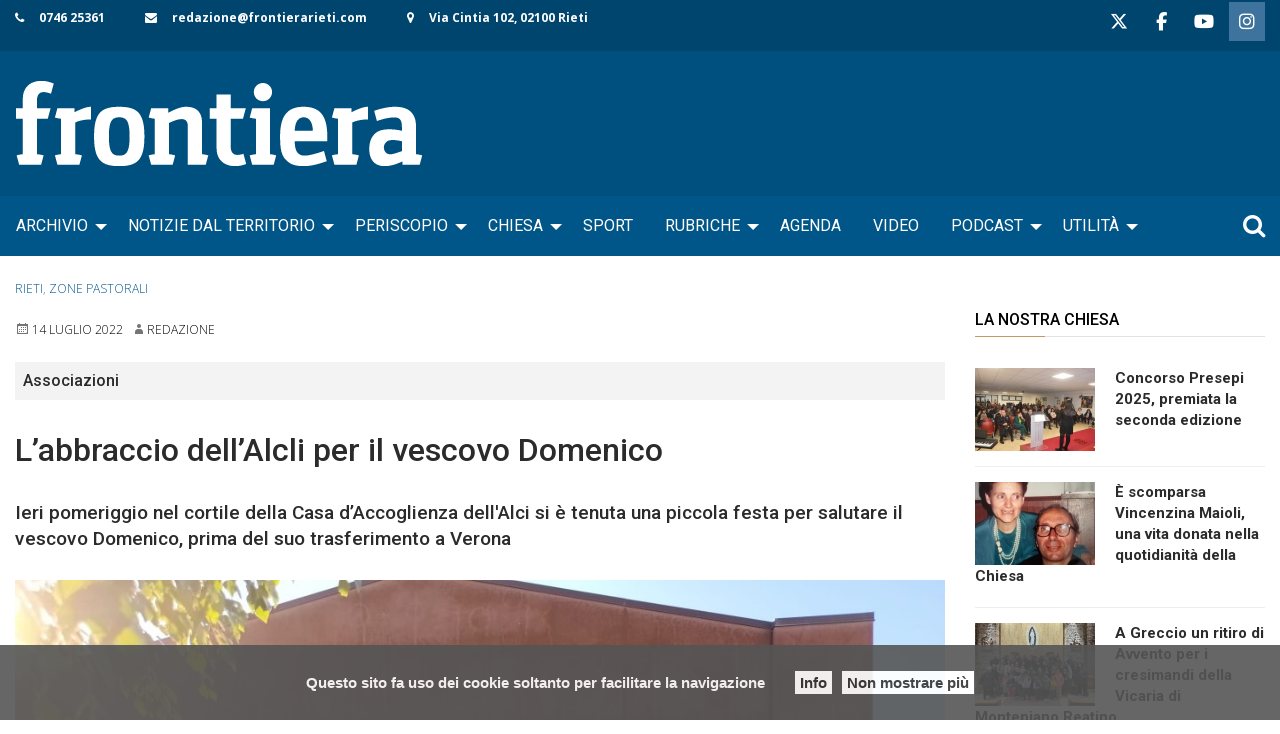

--- FILE ---
content_type: text/html; charset=UTF-8
request_url: https://www.frontierarieti.com/labbraccio-dellalcli-per-il-vescovo-domenico/
body_size: 18269
content:
<!doctype html>
<html class="no-js" lang="it-IT">
	<head>
		<meta charset="UTF-8">
		<meta name="viewport" content="width=device-width, initial-scale=1">
		<link rel="profile" href="http://gmpg.org/xfn/11">
		<link rel="dns-prefetch" href="//fonts.googleapis.com">
		<link rel="dns-prefetch" href="//fonts.gstatic.com">
		<link rel="dns-prefetch" href="//fonts.googleapis.com">
		<link rel="dns-prefetch" href="//maps.googleapis.com">
		<link rel="dns-prefetch" href="//maps.gstatic.com">
		<link rel="dns-prefetch" href="//www.google.com">
		<link rel="dns-prefetch" href="//www.gstatic.com">
		<link rel="dns-prefetch" href="//cdn.jsdelivr.net">
		<link rel="dns-prefetch" href="//apis.google.com">
		<link rel="dns-prefetch" href="https://common-static.glauco.it">		
		<meta name='robots' content='index, follow, max-image-preview:large, max-snippet:-1, max-video-preview:-1' />

	<!-- This site is optimized with the Yoast SEO plugin v18.4.1 - https://yoast.com/wordpress/plugins/seo/ -->
	<title>L&#039;abbraccio dell&#039;Alcli per il vescovo Domenico</title>
	<meta name="description" content="Ieri pomeriggio nel cortile della Casa d’Accoglienza dell&#039;Alci si è tenuta una piccola festa per salutare il vescovo Domenico, prima del suo trasferimento a Verona" />
	<link rel="canonical" href="https://www.frontierarieti.com/labbraccio-dellalcli-per-il-vescovo-domenico/" />
	<meta property="og:locale" content="it_IT" />
	<meta property="og:type" content="article" />
	<meta property="og:title" content="L&#039;abbraccio dell&#039;Alcli per il vescovo Domenico" />
	<meta property="og:description" content="Ieri pomeriggio nel cortile della Casa d’Accoglienza dell&#039;Alci si è tenuta una piccola festa per salutare il vescovo Domenico, prima del suo trasferimento a Verona" />
	<meta property="og:url" content="https://www.frontierarieti.com/labbraccio-dellalcli-per-il-vescovo-domenico/" />
	<meta property="og:site_name" content="Frontiera Rieti" />
	<meta property="article:publisher" content="https://www.facebook.com/Rieti.Frontiera" />
	<meta property="article:published_time" content="2022-07-14T08:52:28+00:00" />
	<meta property="article:modified_time" content="2022-07-14T08:52:44+00:00" />
	<meta property="og:image" content="https://www.frontierarieti.com/wp-content/uploads/2022/07/Alci-saluto.jpg" />
	<meta property="og:image:width" content="2000" />
	<meta property="og:image:height" content="1500" />
	<meta property="og:image:type" content="image/jpeg" />
	<meta name="twitter:card" content="summary_large_image" />
	<meta name="twitter:creator" content="@FrontieraRieti" />
	<meta name="twitter:site" content="@FrontieraRieti" />
	<meta name="twitter:label1" content="Scritto da" />
	<meta name="twitter:data1" content="Redazione" />
	<meta name="twitter:label2" content="Tempo di lettura stimato" />
	<meta name="twitter:data2" content="2 minuti" />
	<script type="application/ld+json" class="yoast-schema-graph">{"@context":"https://schema.org","@graph":[{"@type":"WebSite","@id":"https://www.frontierarieti.com/#website","url":"https://www.frontierarieti.com/","name":"Frontiera Rieti","description":"Giornale on-line della diocesi di Rieti","potentialAction":[{"@type":"SearchAction","target":{"@type":"EntryPoint","urlTemplate":"https://www.frontierarieti.com/?s={search_term_string}"},"query-input":"required name=search_term_string"}],"inLanguage":"it-IT"},{"@type":"ImageObject","@id":"https://www.frontierarieti.com/labbraccio-dellalcli-per-il-vescovo-domenico/#primaryimage","inLanguage":"it-IT","url":"https://www.frontierarieti.com/wp-content/uploads/2022/07/Alci-saluto.jpg","contentUrl":"https://www.frontierarieti.com/wp-content/uploads/2022/07/Alci-saluto.jpg","width":2000,"height":1500},{"@type":"WebPage","@id":"https://www.frontierarieti.com/labbraccio-dellalcli-per-il-vescovo-domenico/#webpage","url":"https://www.frontierarieti.com/labbraccio-dellalcli-per-il-vescovo-domenico/","name":"L'abbraccio dell'Alcli per il vescovo Domenico","isPartOf":{"@id":"https://www.frontierarieti.com/#website"},"primaryImageOfPage":{"@id":"https://www.frontierarieti.com/labbraccio-dellalcli-per-il-vescovo-domenico/#primaryimage"},"datePublished":"2022-07-14T08:52:28+00:00","dateModified":"2022-07-14T08:52:44+00:00","author":{"@id":"https://www.frontierarieti.com/#/schema/person/9ca52cdfa7c4e4695e407c6299a9bdf1"},"description":"Ieri pomeriggio nel cortile della Casa d’Accoglienza dell'Alci si è tenuta una piccola festa per salutare il vescovo Domenico, prima del suo trasferimento a Verona","breadcrumb":{"@id":"https://www.frontierarieti.com/labbraccio-dellalcli-per-il-vescovo-domenico/#breadcrumb"},"inLanguage":"it-IT","potentialAction":[{"@type":"ReadAction","target":["https://www.frontierarieti.com/labbraccio-dellalcli-per-il-vescovo-domenico/"]}]},{"@type":"BreadcrumbList","@id":"https://www.frontierarieti.com/labbraccio-dellalcli-per-il-vescovo-domenico/#breadcrumb","itemListElement":[{"@type":"ListItem","position":1,"name":"L&#8217;abbraccio dell&#8217;Alcli per il vescovo Domenico"}]},{"@type":"Person","@id":"https://www.frontierarieti.com/#/schema/person/9ca52cdfa7c4e4695e407c6299a9bdf1","name":"Redazione","image":{"@type":"ImageObject","@id":"https://www.frontierarieti.com/#personlogo","inLanguage":"it-IT","url":"https://secure.gravatar.com/avatar/db5621575b16a18c355ce87039ca2fcd?s=96&d=mm&r=g","contentUrl":"https://secure.gravatar.com/avatar/db5621575b16a18c355ce87039ca2fcd?s=96&d=mm&r=g","caption":"Redazione"},"url":"https://www.frontierarieti.com/author/redazione/"}]}</script>
	<!-- / Yoast SEO plugin. -->


<link rel='dns-prefetch' href='//maps.googleapis.com' />
<link rel='dns-prefetch' href='//cdn.jsdelivr.net' />
<link rel='dns-prefetch' href='//ws.sharethis.com' />
<link rel='dns-prefetch' href='//maxcdn.bootstrapcdn.com' />
<link rel='dns-prefetch' href='//fonts.googleapis.com' />
<link rel='dns-prefetch' href='//s.w.org' />
<link rel='dns-prefetch' href='//v0.wordpress.com' />
<link rel="alternate" type="application/rss+xml" title="Frontiera Rieti &raquo; Feed" href="https://www.frontierarieti.com/feed/" />
<link rel="alternate" type="application/rss+xml" title="Frontiera Rieti &raquo; Feed dei commenti" href="https://www.frontierarieti.com/comments/feed/" />
<script type="text/javascript">
window._wpemojiSettings = {"baseUrl":"https:\/\/s.w.org\/images\/core\/emoji\/13.1.0\/72x72\/","ext":".png","svgUrl":"https:\/\/s.w.org\/images\/core\/emoji\/13.1.0\/svg\/","svgExt":".svg","source":{"concatemoji":"https:\/\/www.frontierarieti.com\/wp-includes\/js\/wp-emoji-release.min.js"}};
/*! This file is auto-generated */
!function(e,a,t){var n,r,o,i=a.createElement("canvas"),p=i.getContext&&i.getContext("2d");function s(e,t){var a=String.fromCharCode;p.clearRect(0,0,i.width,i.height),p.fillText(a.apply(this,e),0,0);e=i.toDataURL();return p.clearRect(0,0,i.width,i.height),p.fillText(a.apply(this,t),0,0),e===i.toDataURL()}function c(e){var t=a.createElement("script");t.src=e,t.defer=t.type="text/javascript",a.getElementsByTagName("head")[0].appendChild(t)}for(o=Array("flag","emoji"),t.supports={everything:!0,everythingExceptFlag:!0},r=0;r<o.length;r++)t.supports[o[r]]=function(e){if(!p||!p.fillText)return!1;switch(p.textBaseline="top",p.font="600 32px Arial",e){case"flag":return s([127987,65039,8205,9895,65039],[127987,65039,8203,9895,65039])?!1:!s([55356,56826,55356,56819],[55356,56826,8203,55356,56819])&&!s([55356,57332,56128,56423,56128,56418,56128,56421,56128,56430,56128,56423,56128,56447],[55356,57332,8203,56128,56423,8203,56128,56418,8203,56128,56421,8203,56128,56430,8203,56128,56423,8203,56128,56447]);case"emoji":return!s([10084,65039,8205,55357,56613],[10084,65039,8203,55357,56613])}return!1}(o[r]),t.supports.everything=t.supports.everything&&t.supports[o[r]],"flag"!==o[r]&&(t.supports.everythingExceptFlag=t.supports.everythingExceptFlag&&t.supports[o[r]]);t.supports.everythingExceptFlag=t.supports.everythingExceptFlag&&!t.supports.flag,t.DOMReady=!1,t.readyCallback=function(){t.DOMReady=!0},t.supports.everything||(n=function(){t.readyCallback()},a.addEventListener?(a.addEventListener("DOMContentLoaded",n,!1),e.addEventListener("load",n,!1)):(e.attachEvent("onload",n),a.attachEvent("onreadystatechange",function(){"complete"===a.readyState&&t.readyCallback()})),(n=t.source||{}).concatemoji?c(n.concatemoji):n.wpemoji&&n.twemoji&&(c(n.twemoji),c(n.wpemoji)))}(window,document,window._wpemojiSettings);
</script>
<style type="text/css">
img.wp-smiley,
img.emoji {
	display: inline !important;
	border: none !important;
	box-shadow: none !important;
	height: 1em !important;
	width: 1em !important;
	margin: 0 0.07em !important;
	vertical-align: -0.1em !important;
	background: none !important;
	padding: 0 !important;
}
</style>
	<link rel='stylesheet' id='font-awesome-css'  href='https://maxcdn.bootstrapcdn.com/font-awesome/4.6.3/css/font-awesome.min.css' type='text/css' media='all' />
<link rel='stylesheet' id='wp-foundation-shortcodes-css'  href='https://www.frontierarieti.com/wp-content/plugins/wp-foundation-shortcodes/stylesheets/app.css' type='text/css' media='all' />
<link rel='stylesheet' id='slick-slider-css'  href='//cdn.jsdelivr.net/jquery.slick/1.5.8/slick.css' type='text/css' media='all' />
<link rel='stylesheet' id='slick-slider-theme-css'  href='//cdn.jsdelivr.net/jquery.slick/1.5.8/slick-theme.css' type='text/css' media='all' />
<link rel='stylesheet' id='opensans-css'  href='//fonts.googleapis.com/css?family=Open+Sans%3A300%2C700' type='text/css' media='all' />
<link rel='stylesheet' id='source-sans-css'  href='//fonts.googleapis.com/css?family=Source+Sans+Pro%3A400%2C900' type='text/css' media='all' />
<link rel='stylesheet' id='wp-block-library-css'  href='https://www.frontierarieti.com/wp-includes/css/dist/block-library/style.min.css' type='text/css' media='all' />
<style id='wp-block-library-inline-css' type='text/css'>
.has-text-align-justify{text-align:justify;}
</style>
<link rel='stylesheet' id='mediaelement-css'  href='https://www.frontierarieti.com/wp-includes/js/mediaelement/mediaelementplayer-legacy.min.css' type='text/css' media='all' />
<link rel='stylesheet' id='wp-mediaelement-css'  href='https://www.frontierarieti.com/wp-includes/js/mediaelement/wp-mediaelement.min.css' type='text/css' media='all' />
<style id='global-styles-inline-css' type='text/css'>
body{--wp--preset--color--black: #000000;--wp--preset--color--cyan-bluish-gray: #abb8c3;--wp--preset--color--white: #ffffff;--wp--preset--color--pale-pink: #f78da7;--wp--preset--color--vivid-red: #cf2e2e;--wp--preset--color--luminous-vivid-orange: #ff6900;--wp--preset--color--luminous-vivid-amber: #fcb900;--wp--preset--color--light-green-cyan: #7bdcb5;--wp--preset--color--vivid-green-cyan: #00d084;--wp--preset--color--pale-cyan-blue: #8ed1fc;--wp--preset--color--vivid-cyan-blue: #0693e3;--wp--preset--color--vivid-purple: #9b51e0;--wp--preset--gradient--vivid-cyan-blue-to-vivid-purple: linear-gradient(135deg,rgba(6,147,227,1) 0%,rgb(155,81,224) 100%);--wp--preset--gradient--light-green-cyan-to-vivid-green-cyan: linear-gradient(135deg,rgb(122,220,180) 0%,rgb(0,208,130) 100%);--wp--preset--gradient--luminous-vivid-amber-to-luminous-vivid-orange: linear-gradient(135deg,rgba(252,185,0,1) 0%,rgba(255,105,0,1) 100%);--wp--preset--gradient--luminous-vivid-orange-to-vivid-red: linear-gradient(135deg,rgba(255,105,0,1) 0%,rgb(207,46,46) 100%);--wp--preset--gradient--very-light-gray-to-cyan-bluish-gray: linear-gradient(135deg,rgb(238,238,238) 0%,rgb(169,184,195) 100%);--wp--preset--gradient--cool-to-warm-spectrum: linear-gradient(135deg,rgb(74,234,220) 0%,rgb(151,120,209) 20%,rgb(207,42,186) 40%,rgb(238,44,130) 60%,rgb(251,105,98) 80%,rgb(254,248,76) 100%);--wp--preset--gradient--blush-light-purple: linear-gradient(135deg,rgb(255,206,236) 0%,rgb(152,150,240) 100%);--wp--preset--gradient--blush-bordeaux: linear-gradient(135deg,rgb(254,205,165) 0%,rgb(254,45,45) 50%,rgb(107,0,62) 100%);--wp--preset--gradient--luminous-dusk: linear-gradient(135deg,rgb(255,203,112) 0%,rgb(199,81,192) 50%,rgb(65,88,208) 100%);--wp--preset--gradient--pale-ocean: linear-gradient(135deg,rgb(255,245,203) 0%,rgb(182,227,212) 50%,rgb(51,167,181) 100%);--wp--preset--gradient--electric-grass: linear-gradient(135deg,rgb(202,248,128) 0%,rgb(113,206,126) 100%);--wp--preset--gradient--midnight: linear-gradient(135deg,rgb(2,3,129) 0%,rgb(40,116,252) 100%);--wp--preset--duotone--dark-grayscale: url('#wp-duotone-dark-grayscale');--wp--preset--duotone--grayscale: url('#wp-duotone-grayscale');--wp--preset--duotone--purple-yellow: url('#wp-duotone-purple-yellow');--wp--preset--duotone--blue-red: url('#wp-duotone-blue-red');--wp--preset--duotone--midnight: url('#wp-duotone-midnight');--wp--preset--duotone--magenta-yellow: url('#wp-duotone-magenta-yellow');--wp--preset--duotone--purple-green: url('#wp-duotone-purple-green');--wp--preset--duotone--blue-orange: url('#wp-duotone-blue-orange');--wp--preset--font-size--small: 13px;--wp--preset--font-size--medium: 20px;--wp--preset--font-size--large: 36px;--wp--preset--font-size--x-large: 42px;}.has-black-color{color: var(--wp--preset--color--black) !important;}.has-cyan-bluish-gray-color{color: var(--wp--preset--color--cyan-bluish-gray) !important;}.has-white-color{color: var(--wp--preset--color--white) !important;}.has-pale-pink-color{color: var(--wp--preset--color--pale-pink) !important;}.has-vivid-red-color{color: var(--wp--preset--color--vivid-red) !important;}.has-luminous-vivid-orange-color{color: var(--wp--preset--color--luminous-vivid-orange) !important;}.has-luminous-vivid-amber-color{color: var(--wp--preset--color--luminous-vivid-amber) !important;}.has-light-green-cyan-color{color: var(--wp--preset--color--light-green-cyan) !important;}.has-vivid-green-cyan-color{color: var(--wp--preset--color--vivid-green-cyan) !important;}.has-pale-cyan-blue-color{color: var(--wp--preset--color--pale-cyan-blue) !important;}.has-vivid-cyan-blue-color{color: var(--wp--preset--color--vivid-cyan-blue) !important;}.has-vivid-purple-color{color: var(--wp--preset--color--vivid-purple) !important;}.has-black-background-color{background-color: var(--wp--preset--color--black) !important;}.has-cyan-bluish-gray-background-color{background-color: var(--wp--preset--color--cyan-bluish-gray) !important;}.has-white-background-color{background-color: var(--wp--preset--color--white) !important;}.has-pale-pink-background-color{background-color: var(--wp--preset--color--pale-pink) !important;}.has-vivid-red-background-color{background-color: var(--wp--preset--color--vivid-red) !important;}.has-luminous-vivid-orange-background-color{background-color: var(--wp--preset--color--luminous-vivid-orange) !important;}.has-luminous-vivid-amber-background-color{background-color: var(--wp--preset--color--luminous-vivid-amber) !important;}.has-light-green-cyan-background-color{background-color: var(--wp--preset--color--light-green-cyan) !important;}.has-vivid-green-cyan-background-color{background-color: var(--wp--preset--color--vivid-green-cyan) !important;}.has-pale-cyan-blue-background-color{background-color: var(--wp--preset--color--pale-cyan-blue) !important;}.has-vivid-cyan-blue-background-color{background-color: var(--wp--preset--color--vivid-cyan-blue) !important;}.has-vivid-purple-background-color{background-color: var(--wp--preset--color--vivid-purple) !important;}.has-black-border-color{border-color: var(--wp--preset--color--black) !important;}.has-cyan-bluish-gray-border-color{border-color: var(--wp--preset--color--cyan-bluish-gray) !important;}.has-white-border-color{border-color: var(--wp--preset--color--white) !important;}.has-pale-pink-border-color{border-color: var(--wp--preset--color--pale-pink) !important;}.has-vivid-red-border-color{border-color: var(--wp--preset--color--vivid-red) !important;}.has-luminous-vivid-orange-border-color{border-color: var(--wp--preset--color--luminous-vivid-orange) !important;}.has-luminous-vivid-amber-border-color{border-color: var(--wp--preset--color--luminous-vivid-amber) !important;}.has-light-green-cyan-border-color{border-color: var(--wp--preset--color--light-green-cyan) !important;}.has-vivid-green-cyan-border-color{border-color: var(--wp--preset--color--vivid-green-cyan) !important;}.has-pale-cyan-blue-border-color{border-color: var(--wp--preset--color--pale-cyan-blue) !important;}.has-vivid-cyan-blue-border-color{border-color: var(--wp--preset--color--vivid-cyan-blue) !important;}.has-vivid-purple-border-color{border-color: var(--wp--preset--color--vivid-purple) !important;}.has-vivid-cyan-blue-to-vivid-purple-gradient-background{background: var(--wp--preset--gradient--vivid-cyan-blue-to-vivid-purple) !important;}.has-light-green-cyan-to-vivid-green-cyan-gradient-background{background: var(--wp--preset--gradient--light-green-cyan-to-vivid-green-cyan) !important;}.has-luminous-vivid-amber-to-luminous-vivid-orange-gradient-background{background: var(--wp--preset--gradient--luminous-vivid-amber-to-luminous-vivid-orange) !important;}.has-luminous-vivid-orange-to-vivid-red-gradient-background{background: var(--wp--preset--gradient--luminous-vivid-orange-to-vivid-red) !important;}.has-very-light-gray-to-cyan-bluish-gray-gradient-background{background: var(--wp--preset--gradient--very-light-gray-to-cyan-bluish-gray) !important;}.has-cool-to-warm-spectrum-gradient-background{background: var(--wp--preset--gradient--cool-to-warm-spectrum) !important;}.has-blush-light-purple-gradient-background{background: var(--wp--preset--gradient--blush-light-purple) !important;}.has-blush-bordeaux-gradient-background{background: var(--wp--preset--gradient--blush-bordeaux) !important;}.has-luminous-dusk-gradient-background{background: var(--wp--preset--gradient--luminous-dusk) !important;}.has-pale-ocean-gradient-background{background: var(--wp--preset--gradient--pale-ocean) !important;}.has-electric-grass-gradient-background{background: var(--wp--preset--gradient--electric-grass) !important;}.has-midnight-gradient-background{background: var(--wp--preset--gradient--midnight) !important;}.has-small-font-size{font-size: var(--wp--preset--font-size--small) !important;}.has-medium-font-size{font-size: var(--wp--preset--font-size--medium) !important;}.has-large-font-size{font-size: var(--wp--preset--font-size--large) !important;}.has-x-large-font-size{font-size: var(--wp--preset--font-size--x-large) !important;}
</style>
<link rel='stylesheet' id='events-manager-css'  href='https://www.frontierarieti.com/wp-content/plugins/events-manager/includes/css/events_manager.css' type='text/css' media='all' />
<link rel='stylesheet' id='responsive-lightbox-swipebox-css'  href='https://www.frontierarieti.com/wp-content/plugins/responsive-lightbox/assets/swipebox/swipebox.min.css' type='text/css' media='all' />
<link rel='stylesheet' id='sow-social-media-buttons-flat-ff6ecefca1e6-css'  href='https://www.frontierarieti.com/wp-content/uploads/siteorigin-widgets/sow-social-media-buttons-flat-ff6ecefca1e6.css' type='text/css' media='all' />
<link rel='stylesheet' id='sow-image-default-4e6925654b7a-css'  href='https://www.frontierarieti.com/wp-content/uploads/siteorigin-widgets/sow-image-default-4e6925654b7a.css' type='text/css' media='all' />
<link rel='stylesheet' id='sow-social-media-buttons-flat-09df255e599f-css'  href='https://www.frontierarieti.com/wp-content/uploads/siteorigin-widgets/sow-social-media-buttons-flat-09df255e599f.css' type='text/css' media='all' />
<link rel='stylesheet' id='wpba_front_end_styles-css'  href='https://www.frontierarieti.com/wp-content/plugins/wp-better-attachments/assets/css/wpba-frontend.css' type='text/css' media='all' />
<link rel='stylesheet' id='parent-styles-css'  href='https://www.frontierarieti.com/wp-content/themes/wp-forge/style.css' type='text/css' media='all' />
<link rel='stylesheet' id='child-styles-css'  href='https://www.frontierarieti.com/wp-content/themes/wp-starter-so/style.css' type='text/css' media='all' />
<link rel='stylesheet' id='fonts-css'  href='https://www.frontierarieti.com/wp-content/themes/wp-forge/fonts/fonts.css' type='text/css' media='all' />
<link rel='stylesheet' id='foundation-css'  href='https://www.frontierarieti.com/wp-content/themes/wp-forge/css/foundation.css' type='text/css' media='all' />
<link rel='stylesheet' id='motion_ui-css'  href='https://www.frontierarieti.com/wp-content/themes/wp-forge/css/motion-ui.css' type='text/css' media='all' />
<link rel='stylesheet' id='wpforge-css'  href='https://www.frontierarieti.com/wp-content/themes/wp-starter-so/style.css' type='text/css' media='all' />
<link rel='stylesheet' id='customizer-css'  href='https://www.frontierarieti.com/wp-content/themes/wp-forge/css/customizer.css' type='text/css' media='all' />
<link rel='stylesheet' id='__EPYT__style-css'  href='https://www.frontierarieti.com/wp-content/plugins/youtube-embed-plus-pro/styles/ytprefs.min.css' type='text/css' media='all' />
<style id='__EPYT__style-inline-css' type='text/css'>

                .epyt-gallery-thumb {
                        width: 33.333%;
                }
                
                         @media (min-width:0px) and (max-width: 767px) {
                            .epyt-gallery-rowbreak {
                                display: none;
                            }
                            .epyt-gallery-allthumbs[class*="epyt-cols"] .epyt-gallery-thumb {
                                width: 100% !important;
                            }
                          }
</style>
<link rel='stylesheet' id='__disptype__-css'  href='https://www.frontierarieti.com/wp-content/plugins/youtube-embed-plus-pro/scripts/lity.min.css' type='text/css' media='all' />
<link rel='stylesheet' id='jetpack_css-css'  href='https://www.frontierarieti.com/wp-content/plugins/jetpack/css/jetpack.css' type='text/css' media='all' />
<script type='text/javascript' src='https://www.frontierarieti.com/wp-includes/js/jquery/jquery.min.js' id='jquery-core-js'></script>
<script type='text/javascript' src='https://www.frontierarieti.com/wp-includes/js/jquery/ui/core.min.js' id='jquery-ui-core-js'></script>
<script type='text/javascript' src='https://www.frontierarieti.com/wp-includes/js/jquery/ui/mouse.min.js' id='jquery-ui-mouse-js'></script>
<script type='text/javascript' src='https://www.frontierarieti.com/wp-includes/js/jquery/ui/sortable.min.js' id='jquery-ui-sortable-js'></script>
<script type='text/javascript' src='https://www.frontierarieti.com/wp-includes/js/jquery/ui/datepicker.min.js' id='jquery-ui-datepicker-js'></script>
<script type='text/javascript' id='jquery-ui-datepicker-js-after'>
jQuery(function(jQuery){jQuery.datepicker.setDefaults({"closeText":"Chiudi","currentText":"Oggi","monthNames":["Gennaio","Febbraio","Marzo","Aprile","Maggio","Giugno","Luglio","Agosto","Settembre","Ottobre","Novembre","Dicembre"],"monthNamesShort":["Gen","Feb","Mar","Apr","Mag","Giu","Lug","Ago","Set","Ott","Nov","Dic"],"nextText":"Prossimo","prevText":"Precedente","dayNames":["domenica","luned\u00ec","marted\u00ec","mercoled\u00ec","gioved\u00ec","venerd\u00ec","sabato"],"dayNamesShort":["Dom","Lun","Mar","Mer","Gio","Ven","Sab"],"dayNamesMin":["D","L","M","M","G","V","S"],"dateFormat":"d MM yy","firstDay":1,"isRTL":false});});
</script>
<script type='text/javascript' src='https://www.frontierarieti.com/wp-includes/js/jquery/ui/menu.min.js' id='jquery-ui-menu-js'></script>
<script type='text/javascript' src='https://www.frontierarieti.com/wp-includes/js/dist/vendor/regenerator-runtime.min.js' id='regenerator-runtime-js'></script>
<script type='text/javascript' src='https://www.frontierarieti.com/wp-includes/js/dist/vendor/wp-polyfill.min.js' id='wp-polyfill-js'></script>
<script type='text/javascript' src='https://www.frontierarieti.com/wp-includes/js/dist/dom-ready.min.js' id='wp-dom-ready-js'></script>
<script type='text/javascript' src='https://www.frontierarieti.com/wp-includes/js/dist/hooks.min.js' id='wp-hooks-js'></script>
<script type='text/javascript' src='https://www.frontierarieti.com/wp-includes/js/dist/i18n.min.js' id='wp-i18n-js'></script>
<script type='text/javascript' id='wp-i18n-js-after'>
wp.i18n.setLocaleData( { 'text direction\u0004ltr': [ 'ltr' ] } );
</script>
<script type='text/javascript' id='wp-a11y-js-translations'>
( function( domain, translations ) {
	var localeData = translations.locale_data[ domain ] || translations.locale_data.messages;
	localeData[""].domain = domain;
	wp.i18n.setLocaleData( localeData, domain );
} )( "default", {"translation-revision-date":"2025-11-16 09:27:05+0000","generator":"GlotPress\/4.0.3","domain":"messages","locale_data":{"messages":{"":{"domain":"messages","plural-forms":"nplurals=2; plural=n != 1;","lang":"it"},"Notifications":["Notifiche"]}},"comment":{"reference":"wp-includes\/js\/dist\/a11y.js"}} );
</script>
<script type='text/javascript' src='https://www.frontierarieti.com/wp-includes/js/dist/a11y.min.js' id='wp-a11y-js'></script>
<script type='text/javascript' id='jquery-ui-autocomplete-js-extra'>
/* <![CDATA[ */
var uiAutocompleteL10n = {"noResults":"Nessun risultato trovato.","oneResult":"Trovato 1 risultato. Usa i tasti freccia su e gi\u00f9 per esplorarlo.","manyResults":"Trovati %d risultati. Usa i tasti freccia su e gi\u00f9 per esplorarli.","itemSelected":"Elemento selezionato."};
/* ]]> */
</script>
<script type='text/javascript' src='https://www.frontierarieti.com/wp-includes/js/jquery/ui/autocomplete.min.js' id='jquery-ui-autocomplete-js'></script>
<script type='text/javascript' src='https://www.frontierarieti.com/wp-includes/js/jquery/ui/resizable.min.js' id='jquery-ui-resizable-js'></script>
<script type='text/javascript' src='https://www.frontierarieti.com/wp-includes/js/jquery/ui/draggable.min.js' id='jquery-ui-draggable-js'></script>
<script type='text/javascript' src='https://www.frontierarieti.com/wp-includes/js/jquery/ui/controlgroup.min.js' id='jquery-ui-controlgroup-js'></script>
<script type='text/javascript' src='https://www.frontierarieti.com/wp-includes/js/jquery/ui/checkboxradio.min.js' id='jquery-ui-checkboxradio-js'></script>
<script type='text/javascript' src='https://www.frontierarieti.com/wp-includes/js/jquery/ui/button.min.js' id='jquery-ui-button-js'></script>
<script type='text/javascript' src='https://www.frontierarieti.com/wp-includes/js/jquery/ui/dialog.min.js' id='jquery-ui-dialog-js'></script>
<script type='text/javascript' id='events-manager-js-extra'>
/* <![CDATA[ */
var EM = {"ajaxurl":"https:\/\/www.frontierarieti.com\/wp-admin\/admin-ajax.php","locationajaxurl":"https:\/\/www.frontierarieti.com\/wp-admin\/admin-ajax.php?action=locations_search","firstDay":"1","locale":"it","dateFormat":"dd\/mm\/yy","ui_css":"https:\/\/www.frontierarieti.com\/wp-content\/plugins\/events-manager\/includes\/css\/jquery-ui.css","show24hours":"1","is_ssl":"1","txt_search":"Ricerca","txt_searching":"Ricerca in corso...","txt_loading":"Caricamento in corso ..."};
/* ]]> */
</script>
<script type='text/javascript' src='https://www.frontierarieti.com/wp-content/plugins/events-manager/includes/js/events-manager.js' id='events-manager-js'></script>
<script type='text/javascript' src='https://www.frontierarieti.com/wp-content/plugins/responsive-lightbox/assets/swipebox/jquery.swipebox.min.js' id='responsive-lightbox-swipebox-js'></script>
<script type='text/javascript' src='https://www.frontierarieti.com/wp-includes/js/underscore.min.js' id='underscore-js'></script>
<script type='text/javascript' src='https://www.frontierarieti.com/wp-content/plugins/responsive-lightbox/assets/infinitescroll/infinite-scroll.pkgd.min.js' id='responsive-lightbox-infinite-scroll-js'></script>
<script type='text/javascript' id='responsive-lightbox-js-before'>
var rlArgs = {"script":"swipebox","selector":"lightbox","customEvents":"","activeGalleries":true,"animation":true,"hideCloseButtonOnMobile":false,"removeBarsOnMobile":false,"hideBars":true,"hideBarsDelay":5000,"videoMaxWidth":1080,"useSVG":true,"loopAtEnd":false,"woocommerce_gallery":false,"ajaxurl":"https:\/\/www.frontierarieti.com\/wp-admin\/admin-ajax.php","nonce":"da5d46cb9a","preview":false,"postId":245631,"scriptExtension":false};
</script>
<script type='text/javascript' src='https://www.frontierarieti.com/wp-content/plugins/responsive-lightbox/js/front.js' id='responsive-lightbox-js'></script>
<script id='st_insights_js' type='text/javascript' src='https://ws.sharethis.com/button/st_insights.js?publisher=4d48b7c5-0ae3-43d4-bfbe-3ff8c17a8ae6&#038;product=simpleshare' id='ssba-sharethis-js'></script>
<script type='text/javascript' src='https://www.frontierarieti.com/wp-content/plugins/youtube-embed-plus-pro/scripts/lity.min.js' id='__dispload__-js'></script>
<script type='text/javascript' id='__ytprefs__-js-extra'>
/* <![CDATA[ */
var _EPYT_ = {"ajaxurl":"https:\/\/www.frontierarieti.com\/wp-admin\/admin-ajax.php","security":"86a22e1e3b","gallery_scrolloffset":"20","eppathtoscripts":"https:\/\/www.frontierarieti.com\/wp-content\/plugins\/youtube-embed-plus-pro\/scripts\/","eppath":"https:\/\/www.frontierarieti.com\/wp-content\/plugins\/youtube-embed-plus-pro\/","epresponsiveselector":"[\"iframe.__youtube_prefs_widget__\"]","epdovol":"1","version":"14.2.1.2","evselector":"iframe.__youtube_prefs__[src], iframe[src*=\"youtube.com\/embed\/\"], iframe[src*=\"youtube-nocookie.com\/embed\/\"]","ajax_compat":"1","maxres_facade":"eager","ytapi_load":"light","pause_others":"","stopMobileBuffer":"1","facade_mode":"","not_live_on_channel":"","not_live_showtime":"180","vi_active":"","vi_js_posttypes":[]};
/* ]]> */
</script>
<script type='text/javascript' src='https://www.frontierarieti.com/wp-content/plugins/youtube-embed-plus-pro/scripts/ytprefs.min.js' id='__ytprefs__-js'></script>
<link rel="https://api.w.org/" href="https://www.frontierarieti.com/wp-json/" /><link rel="alternate" type="application/json" href="https://www.frontierarieti.com/wp-json/wp/v2/posts/245631" /><link rel="EditURI" type="application/rsd+xml" title="RSD" href="https://www.frontierarieti.com/xmlrpc.php?rsd" />
<link rel="wlwmanifest" type="application/wlwmanifest+xml" href="https://www.frontierarieti.com/wp-includes/wlwmanifest.xml" /> 

<link rel='shortlink' href='https://wp.me/pa0PZI-11TN' />
<link rel="alternate" type="application/json+oembed" href="https://www.frontierarieti.com/wp-json/oembed/1.0/embed?url=https%3A%2F%2Fwww.frontierarieti.com%2Flabbraccio-dellalcli-per-il-vescovo-domenico%2F" />
<link rel="alternate" type="text/xml+oembed" href="https://www.frontierarieti.com/wp-json/oembed/1.0/embed?url=https%3A%2F%2Fwww.frontierarieti.com%2Flabbraccio-dellalcli-per-il-vescovo-domenico%2F&#038;format=xml" />
<style type='text/css'>img#wpstats{display:none}</style>
	<style type="text/css" id="wpforge-customizer-css-patch">h1.entry-title-post{font-size:2rem;}</style><style type="text/css" id="wpforge-custom-header-css"></style>
	<style type="text/css" id="custom-background-css">
body.custom-background { background-color: #ffffff; }
</style>
	<link rel="icon" href="https://www.frontierarieti.com/wp-content/uploads/2020/11/03.-App-Home-Screen-Icon-192x192-1-192x166.png" sizes="32x32" />
<link rel="icon" href="https://www.frontierarieti.com/wp-content/uploads/2020/11/03.-App-Home-Screen-Icon-192x192-1-192x166.png" sizes="192x192" />
<link rel="apple-touch-icon" href="https://www.frontierarieti.com/wp-content/uploads/2020/11/03.-App-Home-Screen-Icon-192x192-1-192x166.png" />
<meta name="msapplication-TileImage" content="https://www.frontierarieti.com/wp-content/uploads/2020/11/03.-App-Home-Screen-Icon-192x192-1.png" />
<style type="text/css" id="wpforge-customizer-css">.header_wrap{background-color:#00507f;}.header_wrap{max-width:100%;}h1.site-title a{color:#ffffff;}h1.site-title a:hover{color:#ffffff;}.site-description{color:#ffffff;}.nav_wrap{max-width:90rem;}.contain-to-grid .top-bar{max-width:90rem;}.contain-to-grid .top-bar,.top-bar,.top-bar ul,.top-bar ul li,.contain-to-grid,.top-bar.title-bar,.title-bar{background-color:#005689;}.top-bar-right .menu > li.name:hover,.top-bar .menu > li:not(.menu-text) > a:hover,.top-bar .menu > .active:hover{background-color:#29719c;}.top-bar .menu-item a{color:#ffffff;}.top-bar .name a:hover,.top-bar ul li a:hover,.menu .active > a:hover{color:#a8a8a8;}.dropdown.menu.medium-horizontal > li.is-dropdown-submenu-parent > a::after, .submenu-toggle::after{border-top-color:#ffffff;}.is-drilldown-submenu-parent > a::after{border-left-color: #ffffff;}.is-dropdown-submenu .is-dropdown-submenu-parent.opens-left > a::after{border-right-color:#ffffff;}.is-dropdown-submenu .is-dropdown-submenu-parent.opens-right > a::after{border-left-color:#ffffff;}.is-dropdown-submenu{border:1px solid #005689;}.js-drilldown-back > a::before{border-color:transparent #ffffff transparent transparent;}.top-bar .menu .current-menu-parent, .top-bar .menu .current-page-parent, .top-bar .menu .current-page-ancestor, .top-bar .menu .current_page_item{background-color:#29719c;}.top-bar .menu .current_page_item a{color:#a8a8a8;}.top-bar .menu .current_page_item a:hover{background-color:#29719c;}.top-bar .menu .current_page_item a:hover,.dropdown.menu .is-active > a{color:#a8a8a8;}.content_wrap{max-width:90rem;}span.categories-links a{color:#005689;}span.categories-links a:hover{color:#2b2b2b;}h1.entry-title-post{color:#2b2b2b;}h2.entry-title-post a{color:#2b2b2b;}h2.entry-title-post a:hover{color:#005689;}.entry-meta-header a{color:#000000;}.entry-meta-header a:hover{color:#005689;}span.tags-links a{color:#2b2b2b;}span.tags-links a:hover{color:#005689;}h2.entry-title-post{font-size:2rem;}.entry-content-post p,.entry-content-post ul li,.entry-content-post ol li,.entry-content-post table,.comment-content table,.entry-content-post address,.comment-content address,.comments-area article header cite,#comments,.entry-content-post dl,.entry-content-post dt{color:#2b2b2b;}.entry-content-post a{color:#005689;}.entry-content-post a:hover{color:#005689;}.entry-content-post h1{color:#2b2b2b;}.entry-content-post h1{font-size:2rem;}.entry-content-post h2{color:#2b2b2b;}.entry-content-post h2{font-size:1.8rem;}.entry-content-post h3{color:#2b2b2b;}.entry-content-post h3{font-size:1.6rem;}.entry-content-post h4{color:#2b2b2b;}.entry-content-post h5{color:#2b2b2b;}.entry-content-post h6{color:#2b2b2b;}h1.entry-title-page{color:#2b2b2b;}h1.entry-title-page{font-size:2rem;}.entry-content-page p,.entry-content-page ul li,.entry-content-page ol li,.entry-content-page table,.entry-content-page table th,.entry-content-page .comment-content table,.entry-content-page address,.entry-content-page .comment-content address,.entry-content-page pre,.entry-content-page .comment-content pre,.comments-area article header cite,.entry-content-page #comments,.entry-content-page dl,.entry-content-page dt{color:#2b2b2b;}.entry-content-page a{color:#2b2b2b;}.entry-content-page a:hover{color:#005689;}.entry-content-page a:hover,.entry-content-page a:focus{text-decoration:none;}.entry-content-page h1{color:#2b2b2b;}.entry-content-page h1{font-size:2rem;}#secondary-sidebar{max-width:90rem;}#secondary-sidebar{background-color:#2c343b;}.widget-title{color:#2b2b2b;}#secondary p,#secondary li,#secondary .widget.widget_text{color:#2b2b2b;}#secondary a{color:#2b2b2b;}#secondary a{font-weight:bold;}#secondary a:hover{color:#005689;}#secondary a:hover{text-decoration:none;}#secondary-sidebar .widget-title{color:#b7b7b7;}#secondary-sidebar .widget-title{font-weight:bold;}#secondary-sidebar p,#secondary-sidebar li,#secondary-sidebar .widget.widget_text{color:#b7b7b7;}#secondary-sidebar a{color:#b7b7b7;}#secondary-sidebar a:hover{color:#ffffff;}footer[role="contentinfo"] p,footer[role="contentinfo"] a{font-size:0.8rem;}#backtotop{background-color:#005689;}#backtotop{color:#ffffff;}#backtotop:hover,#backtotop:focus{background-color:#00456e;}#backtotop:hover,#backtotop:focus{color:#ffffff;}</style>
	</head>
	<body itemtype='http://schema.org/Blog' itemscope='itemscope' class="post-template-default single single-post postid-245631 single-format-standard custom-background wp-custom-logo wp-starter-so-category-rieti wp-starter-so-category-zone-pastorali wp-starter-so-post_tag-associazioni no-site-title has-site-tagline no-header-info full-width front-page">

		<div id="wptime-plugin-preloader"></div>
		<script>
            jQuery(window).on( "load", function () {
                jQuery('#wptime-plugin-preloader').delay(250).fadeOut("slow");
                setTimeout(wptime_plugin_remove_preloader, 2000);
                function wptime_plugin_remove_preloader() {
                    jQuery('#wptime-plugin-preloader').remove();
                }
            });
		</script>
		<noscript>
		<style type="text/css">
			#wptime-plugin-preloader{
				display:none !important;
			}
		</style>
		</noscript>



		<a class="skip-link screen-reader-text" href="#content">Skip to content</a>
											<div class="header_container">		
												
			<header id="header" itemtype="http://schema.org/WPHeader" itemscope="itemscope" class="header_wrap row grid-container" role="banner">
				<div class="grid-x grid-padding-x">
	<div class="sidebar-pre-header small-12 medium-12 large-12 cell columns">
		<div id="secondary-pre-header" class="sidebar_wrap row widget-area" role="complementary">
			<aside id="sow-editor-1" class="widget widget_sow-editor"><div
			
			class="so-widget-sow-editor so-widget-sow-editor-base"
			
		>
<div class="siteorigin-widget-tinymce textwidget">
	<ul>
<li><i class="fa fa-phone"></i>0746 25361</li>
<li><i class="fa fa-envelope"></i><a href="mailto:redazione@frontierarieti.com">redazione@frontierarieti.com</a></li>
<li><i class="fa fa-map-marker"></i>Via Cintia 102, 02100 Rieti</li>
</ul>
</div>
</div></aside><aside id="sow-social-media-buttons-1" class="widget widget_sow-social-media-buttons"><div
			
			class="so-widget-sow-social-media-buttons so-widget-sow-social-media-buttons-flat-dc81279f0acf"
			
		>

<div class="social-media-button-container">
	
		<a class="ow-button-hover sow-social-media-button-x-twitter-0 sow-social-media-button" title="Frontiera Rieti on X Twitter" aria-label="Frontiera Rieti on X Twitter" target="_blank" rel="noopener noreferrer" href="https://twitter.com/FrontieraRieti" >
			<span>
								<span class="sow-icon-fontawesome sow-fab" data-sow-icon="&#xe61b;"
		 
		aria-hidden="true"></span>							</span>
		</a>
	
		<a class="ow-button-hover sow-social-media-button-facebook-0 sow-social-media-button" title="Frontiera Rieti on Facebook" aria-label="Frontiera Rieti on Facebook" target="_blank" rel="noopener noreferrer" href="https://www.facebook.com/Rieti.Frontiera?fref=ts" >
			<span>
								<span class="sow-icon-fontawesome sow-fab" data-sow-icon="&#xf39e;"
		 
		aria-hidden="true"></span>							</span>
		</a>
	
		<a class="ow-button-hover sow-social-media-button-youtube-0 sow-social-media-button" title="Frontiera Rieti on Youtube" aria-label="Frontiera Rieti on Youtube" target="_blank" rel="noopener noreferrer" href="https://www.youtube.com/user/FrontieraTV" >
			<span>
								<span class="sow-icon-fontawesome sow-fab" data-sow-icon="&#xf167;"
		 
		aria-hidden="true"></span>							</span>
		</a>
	
		<a class="ow-button-hover sow-social-media-button-instagram-0 sow-social-media-button" title="Frontiera Rieti on Instagram" aria-label="Frontiera Rieti on Instagram" target="_blank" rel="noopener noreferrer" href="https://www.instagram.com/frontierarieti/" >
			<span>
								<span class="sow-icon-fontawesome sow-fab" data-sow-icon="&#xf16d;"
		 
		aria-hidden="true"></span>							</span>
		</a>
	</div>
</div></aside>		</div>
	</div>
</div>
				<div class="grid-x grid-padding-x">
					<div class="site-header small-12 medium-12 large-12 cell columns">






						


													<div class="header-logo">
								<a href="https://www.frontierarieti.com/" class="custom-logo-link" rel="home"><img width="408" height="85" src="https://www.frontierarieti.com/wp-content/uploads/Frontiera-Bianco.png" class="custom-logo" alt="Frontiera Rieti" srcset="https://www.frontierarieti.com/wp-content/uploads/Frontiera-Bianco.png 408w, https://www.frontierarieti.com/wp-content/uploads/Frontiera-Bianco-150x31.png 150w" sizes="(max-width: 408px) 100vw, 408px" data-attachment-id="175410" data-permalink="https://www.frontierarieti.com/frontiera-bianco-2/" data-orig-file="https://www.frontierarieti.com/wp-content/uploads/Frontiera-Bianco.png" data-orig-size="408,85" data-comments-opened="1" data-image-meta="{&quot;aperture&quot;:&quot;0&quot;,&quot;credit&quot;:&quot;&quot;,&quot;camera&quot;:&quot;&quot;,&quot;caption&quot;:&quot;&quot;,&quot;created_timestamp&quot;:&quot;0&quot;,&quot;copyright&quot;:&quot;&quot;,&quot;focal_length&quot;:&quot;0&quot;,&quot;iso&quot;:&quot;0&quot;,&quot;shutter_speed&quot;:&quot;0&quot;,&quot;title&quot;:&quot;&quot;,&quot;orientation&quot;:&quot;0&quot;}" data-image-title="Frontiera-Bianco" data-image-description="" data-image-caption="" data-medium-file="https://www.frontierarieti.com/wp-content/uploads/Frontiera-Bianco.png" data-large-file="https://www.frontierarieti.com/wp-content/uploads/Frontiera-Bianco.png" /></a>							</div><!-- .header-logo -->
													











						<div class="header-info">
															<p class="site-title"><a href="https://www.frontierarieti.com/" rel="home">Frontiera Rieti</a></p>
															<p class="site-description">Giornale on-line della diocesi di Rieti</p>
													</div><!-- /.header-info -->
					</div><!-- .site-header -->
				</div><!-- .grid-x .grid-margin-x -->
				<div class="grid-x grid-padding-x">
	<div class="sidebar-header small-12 medium-12 large-12 cell columns">
		<div id="secondary-header" class="sidebar_wrap row widget-area" role="complementary">
			<aside id="search-2" class="widget widget_search"><form role="search" method="get" id="searchform" action="https://www.frontierarieti.com/">
	<div class="grid-x row collapse">
		<div class="small-9 medium-9 large-9 cell columns">
			<input type="text" value="" name="s" id="s" placeholder="Cerca">
		</div><!-- end columns -->
		<div class="small-3 medium-3 large-3 cell columns">
			<button type="submit" id="searchsubmit" class="button">Cerca</button>
		</div><!-- end columns -->
	</div><!-- end .row -->
</form>
</aside>		</div>
	</div>
</div>

			</header><!-- #header -->
		</div><!-- end .header_container -->
											<div itemtype="http://schema.org/SiteNavigationElement" itemscope="itemscope" class="nav_container">
   
            <div class="nav_wrap grid-container">
              <div class="title-bar" data-responsive-toggle="main-menu" data-hide-for="medium">
          <button class="menu-icon" type="button" data-toggle="main-menu"></button>
          <div class="title-bar-title">Menu</div>
        </div><!-- end title-bar -->
        <div class="top-bar" id="main-menu">
          <div class="top-bar-left">
            <ul class="menu vertical medium-horizontal" data-responsive-menu="accordion medium-dropdown" data-submenu-toggle="true" data-close-on-click-inside="false"><li id="menu-item-175379" class="menu-item menu-item-type-custom menu-item-object-custom menu-item-has-children menu-item-175379"><a href="#">Archivio</a>
<ul class="menu medium-horizontal nested">
	<li id="menu-item-175479" class="menu-item menu-item-type-taxonomy menu-item-object-category menu-item-175479"><a href="https://www.frontierarieti.com/category/notizie-e-comunicati/">Notizie e comunicati</a></li>
	<li id="menu-item-175593" class="menu-item menu-item-type-post_type menu-item-object-page menu-item-175593"><a href="https://www.frontierarieti.com/fotocronache/">Fotocronache</a></li>
	<li id="menu-item-175389" class="menu-item menu-item-type-taxonomy menu-item-object-category menu-item-175389"><a href="https://www.frontierarieti.com/category/in-evidenza/">In evidenza</a></li>
	<li id="menu-item-176565" class="menu-item menu-item-type-taxonomy menu-item-object-category menu-item-176565"><a href="https://www.frontierarieti.com/category/editoriali-e-interviste/">Editoriali e interviste</a></li>
	<li id="menu-item-175480" class="menu-item menu-item-type-taxonomy menu-item-object-category menu-item-175480"><a href="https://www.frontierarieti.com/category/monografie/">Monografie</a></li>
	<li id="menu-item-175391" class="menu-item menu-item-type-taxonomy menu-item-object-category menu-item-has-children menu-item-175391"><a href="https://www.frontierarieti.com/category/blog/">Blog</a>
	<ul class="menu medium-horizontal nested">
		<li id="menu-item-175481" class="menu-item menu-item-type-taxonomy menu-item-object-category menu-item-175481"><a href="https://www.frontierarieti.com/category/blog/nazzareno/">Agli ultimi e a chi li segue</a></li>
		<li id="menu-item-175482" class="menu-item menu-item-type-taxonomy menu-item-object-category menu-item-175482"><a href="https://www.frontierarieti.com/category/blog/con-arte-e-con-ingegno/">Con arte e con ingegno</a></li>
		<li id="menu-item-175483" class="menu-item menu-item-type-taxonomy menu-item-object-category menu-item-175483"><a href="https://www.frontierarieti.com/category/blog/il-blog-di-don-valerio/">Il blog di don Valerio</a></li>
		<li id="menu-item-175392" class="menu-item menu-item-type-taxonomy menu-item-object-category menu-item-175392"><a href="https://www.frontierarieti.com/category/blog/il-mondo-visto-dallo-spazio/">Il mondo visto dallo spazio</a></li>
		<li id="menu-item-175484" class="menu-item menu-item-type-taxonomy menu-item-object-category menu-item-175484"><a href="https://www.frontierarieti.com/category/blog/la-merenda/">La merenda</a></li>
		<li id="menu-item-175485" class="menu-item menu-item-type-taxonomy menu-item-object-category menu-item-175485"><a href="https://www.frontierarieti.com/category/blog/letti-per-voi/">Letti per voi</a></li>
	</ul>
</li>
	<li id="menu-item-177781" class="menu-item menu-item-type-post_type menu-item-object-page menu-item-177781"><a href="https://www.frontierarieti.com/smart-tv-new/">Versione per Smart Tv</a></li>
</ul>
</li>
<li id="menu-item-175380" class="menu-item menu-item-type-custom menu-item-object-custom menu-item-has-children menu-item-175380"><a href="#">Notizie dal territorio</a>
<ul class="menu medium-horizontal nested">
	<li id="menu-item-175397" class="menu-item menu-item-type-taxonomy menu-item-object-category current-post-ancestor current-menu-parent current-post-parent menu-item-175397"><a href="https://www.frontierarieti.com/category/zone-pastorali/rieti/">Rieti</a></li>
	<li id="menu-item-175486" class="menu-item menu-item-type-taxonomy menu-item-object-category menu-item-175486"><a href="https://www.frontierarieti.com/category/zone-pastorali/cicolano-valle-salto/">Cicolano e Valle del Salto</a></li>
	<li id="menu-item-175395" class="menu-item menu-item-type-taxonomy menu-item-object-category menu-item-175395"><a href="https://www.frontierarieti.com/category/zone-pastorali/montepiano-reatino/">Montepiano reatino</a></li>
	<li id="menu-item-175398" class="menu-item menu-item-type-taxonomy menu-item-object-category menu-item-175398"><a href="https://www.frontierarieti.com/category/zone-pastorali/valle-del-turano/">Valle del Turano</a></li>
	<li id="menu-item-175487" class="menu-item menu-item-type-taxonomy menu-item-object-category menu-item-175487"><a href="https://www.frontierarieti.com/category/zone-pastorali/altopiano-di-leonessa/">Altopiano di Leonessa</a></li>
	<li id="menu-item-175396" class="menu-item menu-item-type-taxonomy menu-item-object-category menu-item-175396"><a href="https://www.frontierarieti.com/category/zone-pastorali/monti-della-laga/">Monti della Laga</a></li>
	<li id="menu-item-175399" class="menu-item menu-item-type-taxonomy menu-item-object-category menu-item-175399"><a href="https://www.frontierarieti.com/category/zone-pastorali/valle-del-velino/">Valle del Velino</a></li>
	<li id="menu-item-175394" class="menu-item menu-item-type-taxonomy menu-item-object-category menu-item-175394"><a href="https://www.frontierarieti.com/category/zone-pastorali/in-sabina/">In sabina</a></li>
</ul>
</li>
<li id="menu-item-175381" class="menu-item menu-item-type-custom menu-item-object-custom menu-item-has-children menu-item-175381"><a href="#">Periscopio</a>
<ul class="menu medium-horizontal nested">
	<li id="menu-item-175400" class="menu-item menu-item-type-taxonomy menu-item-object-category menu-item-175400"><a href="https://www.frontierarieti.com/category/zoom/in-italia/">In Italia</a></li>
	<li id="menu-item-175488" class="menu-item menu-item-type-taxonomy menu-item-object-category menu-item-175488"><a href="https://www.frontierarieti.com/category/zoom/in-europa/">In Europa</a></li>
	<li id="menu-item-175401" class="menu-item menu-item-type-taxonomy menu-item-object-category menu-item-175401"><a href="https://www.frontierarieti.com/category/zoom/nel-mondo/">Nel Mondo</a></li>
</ul>
</li>
<li id="menu-item-175382" class="menu-item menu-item-type-custom menu-item-object-custom menu-item-has-children menu-item-175382"><a href="#">Chiesa</a>
<ul class="menu medium-horizontal nested">
	<li id="menu-item-175489" class="menu-item menu-item-type-taxonomy menu-item-object-category menu-item-175489"><a href="https://www.frontierarieti.com/category/chiesa-locale/">Chiesa Locale</a></li>
	<li id="menu-item-175403" class="menu-item menu-item-type-taxonomy menu-item-object-category menu-item-175403"><a href="https://www.frontierarieti.com/category/chiesa-universale/">Chiesa Universale</a></li>
</ul>
</li>
<li id="menu-item-175404" class="menu-item menu-item-type-taxonomy menu-item-object-category menu-item-175404"><a href="https://www.frontierarieti.com/category/sport/">Sport</a></li>
<li id="menu-item-175383" class="menu-item menu-item-type-custom menu-item-object-custom menu-item-has-children menu-item-175383"><a href="#">Rubriche</a>
<ul class="menu medium-horizontal nested">
	<li id="menu-item-175501" class="menu-item menu-item-type-taxonomy menu-item-object-category menu-item-175501"><a href="https://www.frontierarieti.com/category/rubrica/al-femminile/">Al femminile</a></li>
	<li id="menu-item-175502" class="menu-item menu-item-type-taxonomy menu-item-object-category menu-item-175502"><a href="https://www.frontierarieti.com/category/rubrica/arte/">Arte</a></li>
	<li id="menu-item-175503" class="menu-item menu-item-type-taxonomy menu-item-object-category menu-item-175503"><a href="https://www.frontierarieti.com/category/rubrica/dentro-la-tv/">Dentro la TV</a></li>
	<li id="menu-item-175504" class="menu-item menu-item-type-taxonomy menu-item-object-category menu-item-175504"><a href="https://www.frontierarieti.com/category/rubrica/in-famiglia/">In famiglia</a></li>
	<li id="menu-item-175505" class="menu-item menu-item-type-taxonomy menu-item-object-category menu-item-175505"><a href="https://www.frontierarieti.com/category/rubrica/internet/">Internet</a></li>
	<li id="menu-item-175506" class="menu-item menu-item-type-taxonomy menu-item-object-category menu-item-175506"><a href="https://www.frontierarieti.com/category/rubrica/legalmente/">Legalmente</a></li>
	<li id="menu-item-175507" class="menu-item menu-item-type-taxonomy menu-item-object-category menu-item-175507"><a href="https://www.frontierarieti.com/category/rubrica/libri-2/">Libri</a></li>
	<li id="menu-item-175508" class="menu-item menu-item-type-taxonomy menu-item-object-category menu-item-175508"><a href="https://www.frontierarieti.com/category/rubrica/media-cei-tv-2000/">Media Cei / TV 2000</a></li>
	<li id="menu-item-175509" class="menu-item menu-item-type-taxonomy menu-item-object-category menu-item-175509"><a href="https://www.frontierarieti.com/category/rubrica/motori/">Motori</a></li>
	<li id="menu-item-175510" class="menu-item menu-item-type-taxonomy menu-item-object-category menu-item-175510"><a href="https://www.frontierarieti.com/category/rubrica/musica/">Musica</a></li>
	<li id="menu-item-175511" class="menu-item menu-item-type-taxonomy menu-item-object-category menu-item-175511"><a href="https://www.frontierarieti.com/category/rubrica/nota-europea/">Nota europea</a></li>
	<li id="menu-item-175512" class="menu-item menu-item-type-taxonomy menu-item-object-category menu-item-175512"><a href="https://www.frontierarieti.com/category/rubrica/nota-politica/">Nota politica</a></li>
</ul>
</li>
<li id="menu-item-234750" class="menu-item menu-item-type-post_type menu-item-object-page menu-item-234750"><a href="https://www.frontierarieti.com/eventi/">Agenda</a></li>
<li id="menu-item-175577" class="menu-item menu-item-type-post_type menu-item-object-page menu-item-175577"><a href="https://www.frontierarieti.com/youtube/">Video</a></li>
<li id="menu-item-217843" class="menu-item menu-item-type-custom menu-item-object-custom menu-item-has-children menu-item-217843"><a href="#">Podcast</a>
<ul class="menu medium-horizontal nested">
	<li id="menu-item-217849" class="menu-item menu-item-type-post_type menu-item-object-page menu-item-217849"><a href="https://www.frontierarieti.com/sulla-tua-parola/">Sulla Tua Parola</a></li>
	<li id="menu-item-217842" class="menu-item menu-item-type-post_type menu-item-object-page menu-item-217842"><a href="https://www.frontierarieti.com/il-pensiero-della-sera/">Il pensiero della sera</a></li>
	<li id="menu-item-217846" class="menu-item menu-item-type-post_type menu-item-object-page menu-item-217846"><a href="https://www.frontierarieti.com/la-speranza-non-delude/">La speranza non delude</a></li>
	<li id="menu-item-218571" class="menu-item menu-item-type-post_type menu-item-object-page menu-item-218571"><a href="https://www.frontierarieti.com/sacramentaria/">Sacramentaria</a></li>
</ul>
</li>
<li id="menu-item-219575" class="menu-item menu-item-type-custom menu-item-object-custom menu-item-has-children menu-item-219575"><a href="#">Utilità</a>
<ul class="menu medium-horizontal nested">
	<li id="menu-item-219576" class="menu-item menu-item-type-taxonomy menu-item-object-category menu-item-219576"><a href="https://www.frontierarieti.com/category/turni-farmacie/">Turni Farmacie</a></li>
</ul>
</li>
</ul>          </div><!-- second end top-bar -->
        </div><!-- end top-bar -->
      </div><!-- .row -->
  
  
  
  </div><!-- end .nav_container -->  							

		<div class="content_container">
			<section class="content_wrap grid-container row" role="document"><div class="grid-x grid-padding-x">		<div id="content" class="small-12 large-9 columns cell" role="main">
				<article id="post-245631" class="post-245631 post type-post status-publish format-standard has-post-thumbnail hentry category-rieti category-zone-pastorali tag-associazioni" itemtype='http://schema.org/CreativeWork' itemscope='itemscope'>
    <header class="entry-header">
                                    <div class="entry-meta-categories"><span class="categories-links"><a href="https://www.frontierarieti.com/category/zone-pastorali/rieti/" rel="category tag" class="category-link level-1">Rieti</a>, <a href="https://www.frontierarieti.com/category/zone-pastorali/" rel="category tag" class="category-link level-0">Zone Pastorali</a></span></div>                                    <div class="entry-meta-header">
                            <span class="entry-date updated"><span class="genericon genericon-month"></span><a href="https://www.frontierarieti.com/labbraccio-dellalcli-per-il-vescovo-domenico/" rel="bookmark"><time class="entry-date" datetime="2022-07-14T10:52:28+02:00">14 Luglio 2022</time></a></span> <span class="byline"><span class="genericon genericon-user"></span><span class="author vcard"><a class="url fn n" href="https://www.frontierarieti.com/author/redazione/" rel="author">Redazione</a></span></span>                                                    </div><!-- end .entry-meta-header -->
                    <h4 class="seed_wp_starter_so_occhiello">Associazioni</h4>            <h1 class="entry-title-post" itemprop="headline">L&#8217;abbraccio dell&#8217;Alcli per il vescovo Domenico</h1>            <h2 class="seed_wp_starter_so_sottotitolo">Ieri pomeriggio nel cortile della Casa d’Accoglienza dell'Alci si è tenuta una piccola festa per salutare il vescovo Domenico, prima del suo trasferimento a Verona</h2>                                                                        <a href="https://www.frontierarieti.com/labbraccio-dellalcli-per-il-vescovo-domenico/" title="L&#8217;abbraccio dell&#8217;Alcli per il vescovo Domenico"><img width="1050" height="788" src="https://www.frontierarieti.com/wp-content/uploads/2022/07/Alci-saluto-1050x788.jpg" class="attachment-post-thumbnail size-post-thumbnail wp-post-image" alt="" srcset="https://www.frontierarieti.com/wp-content/uploads/2022/07/Alci-saluto-1050x788.jpg 1050w, https://www.frontierarieti.com/wp-content/uploads/2022/07/Alci-saluto-450x338.jpg 450w, https://www.frontierarieti.com/wp-content/uploads/2022/07/Alci-saluto-1024x768.jpg 1024w, https://www.frontierarieti.com/wp-content/uploads/2022/07/Alci-saluto-768x576.jpg 768w, https://www.frontierarieti.com/wp-content/uploads/2022/07/Alci-saluto-1536x1152.jpg 1536w, https://www.frontierarieti.com/wp-content/uploads/2022/07/Alci-saluto-600x450.jpg 600w, https://www.frontierarieti.com/wp-content/uploads/2022/07/Alci-saluto-1200x900.jpg 1200w, https://www.frontierarieti.com/wp-content/uploads/2022/07/Alci-saluto-1904x1428.jpg 1904w, https://www.frontierarieti.com/wp-content/uploads/2022/07/Alci-saluto.jpg 2000w" sizes="(max-width: 1050px) 100vw, 1050px" data-attachment-id="245635" data-permalink="https://www.frontierarieti.com/labbraccio-dellalcli-per-il-vescovo-domenico/alci-saluto/" data-orig-file="https://www.frontierarieti.com/wp-content/uploads/2022/07/Alci-saluto.jpg" data-orig-size="2000,1500" data-comments-opened="0" data-image-meta="{&quot;aperture&quot;:&quot;0&quot;,&quot;credit&quot;:&quot;&quot;,&quot;camera&quot;:&quot;&quot;,&quot;caption&quot;:&quot;&quot;,&quot;created_timestamp&quot;:&quot;0&quot;,&quot;copyright&quot;:&quot;&quot;,&quot;focal_length&quot;:&quot;0&quot;,&quot;iso&quot;:&quot;0&quot;,&quot;shutter_speed&quot;:&quot;0&quot;,&quot;title&quot;:&quot;&quot;,&quot;orientation&quot;:&quot;0&quot;}" data-image-title="Alci saluto" data-image-description="" data-image-caption="" data-medium-file="https://www.frontierarieti.com/wp-content/uploads/2022/07/Alci-saluto-450x338.jpg" data-large-file="https://www.frontierarieti.com/wp-content/uploads/2022/07/Alci-saluto-1024x768.jpg" /></a>                </header><!-- .entry-header -->
                                    
        <div class="entry-content-post" itemprop="text">
        <div dir="auto">Saluti e ringraziamenti al <strong>vescovo Domenico</strong>, da parte della grande famiglia dell’<strong>Alcli</strong>. Nel pomeriggio di ieri si sono sprecate le lacrime ma anche i sorrisi, nel cortile della Casa d’Accoglienza di via del Terminillo. I volontari hanno salutato monsignor Pompili prima della sua partenza per Verona, con gratitudine per il sostegno ricevuto in questi anni.</div>
<div dir="auto"></div>
<div dir="auto">«Grazie per tutte le volte che abbiamo camminato insieme &#8211; ha detto la presidente<strong> Santina Proietti</strong> &#8211; ci tornamo in mente momenti belli e anche quelli tristi, affrontati insieme. Piccole e grandi cose sempre condivise, una forza la sua che è stata una vera medicina per tutti noi».</div>
<div dir="auto"></div>
<div dir="auto">«L&#8217;Alcli mi ha colpito fin dall&#8217;inizio per la completezza e la solidarietà che si esprimevano attraverso il volontario puro, perché voi siete volontari in senso stretto», ha detto monsignor Pompili. «Sono rimasto sempre sempre ammrato da questa vostra missione, e ricordo i tanti momenti passati insieme, come la lavanda dei piedi del Giovedì Santo, un momento molto intenso vissuto proprio qui. Ma ci sono state tante occasioni pubbliche che sono diventate momenti di condivisione, come ad esempio la questione del &#8220;dopo di noi&#8221; ovvero le problematiche delle famiglie con ragazzi diversamente abili. Spero che tutto questo porti frutto. L&#8217;Alcli ha l&#8217;approvazione di tutta la città, siete una prova tangibile di una esperienza ormai radicata a Rieti, e in questi sette anni siete cresciuti tanto. Anch&#8217;io porto con me rammarico e gioia per questa partenza, ma non bisogna lasciarsi intimidire dalle nuove esperienze, troveremo forme diverse per alimentare la nostra amicizia, certamente non destinata ad estinguersi».</div>
<div dir="auto"></div>
<div dir="auto">Contrastanti i sentimenti di tristezza e gioia per il trasferimento di monsignor Pompili a Verona: «Quando va via una persona a cui si è voluto bene è sempre difficile &#8211; dice un volontario &#8211; ma è stata una persona di sintesi per tante situazioni, lo sappiamo bene e dobbiamo farne tesoro».</div>
<div dir="auto"></div>
<div dir="auto">In conclusione di pomeriggio, selfie e foto di gruppo con tanto di striscione, e qualche lacrima prontamente asciugata. A monsignor Pompili è stata regalata una pergamena celebrativa come quella che nei romanzi fantasy si trovano negli antichi forzieri carichi di gioielli: «Perché chi trova un amico vero e fedele, trova davvero un tesoro».</div>
<div dir="auto"></div>
<div dir="auto"></div>
                </div><!-- .entry-content -->
                <footer class="entry-meta">
        <div class="entry-meta-footer">
                                    <div class="entry-meta-tags"><span class="genericon genericon-tag"></span> <span class="tags-links"><a href="https://www.frontierarieti.com/tag/associazioni/" rel="tag">Associazioni</a></span></div>                </div><!-- end .entry-meta-footer -->
			    </footer><!-- .entry-meta -->
</article><!-- #post -->
				<nav class="nav-single">
			<span class="nav-previous"><a href="https://www.frontierarieti.com/sentieri-in-cammino-porta-la-musica-dellorchestra-minima-a-monteleone-sabino/" rel="prev"><span class="meta-nav">&laquo;</span> &#8220;Sentieri in Cammino&#8221; porta la musica dell&#8217;Orchestra Minima a Monteleone Sabino</a></span>
			<span class="nav-next"><a href="https://www.frontierarieti.com/festa-del-sole-ecco-il-programma/" rel="next">Torna la Festa del Sole, ecco il programma <span class="meta-nav">&raquo;</span></a></span>
		</nav><!-- .nav-single -->
	<div id="comments" class="comments-area">
	</div>
</div><!-- #content -->



				<div id="secondary" itemtype="http://schema.org/WPSideBar" itemscope="itemscope" class="small-12 large-3 cell columns widget-area" role="complementary">
			<aside id="siteorigin-panels-builder-1" class="widget widget_siteorigin-panels-builder"><div id="pl-w5b222262911ea"  class="panel-layout" ><div id="pg-w5b222262911ea-0"  class="panel-grid panel-has-style" ><div class="row grid-x grid-padding-x panel-row-style panel-row-style-for-w5b222262911ea-0" ><div id="pgc-w5b222262911ea-0-0"  class="panel-grid-cell cell columns small-12 medium-12" ><div id="panel-w5b222262911ea-0-0-0" class="so-panel widget widget_siteorigin-panels-builder panel-first-child panel-last-child" data-index="0" ><div style=";background-repeat:repeat;" class="panel-widget-style panel-widget-style-for-w5b222262911ea-0-0-0" ><div id="pl-w5b222262913e1"  class="panel-layout" ><div id="pg-w5b222262913e1-0"  class="panel-grid panel-has-style" ><div class="row grid-x panel-row-style panel-row-style-for-w5b222262913e1-0" ><div id="pgc-w5b222262913e1-0-0"  class="panel-grid-cell cell columns small-12 medium-12" ><div id="panel-w5b222262913e1-0-0-0" class="so-panel widget widget_sow-headline panel-first-child panel-last-child" data-index="0" ><div class="rigabox panel-widget-style panel-widget-style-for-w5b222262913e1-0-0-0" style=";background-repeat:repeat;" ><div
			
			class="so-widget-sow-headline so-widget-sow-headline-default-706ecec1bfc6"
			
		><div class="sow-headline-container ">
							<h1 class="sow-headline">
						LA NOSTRA CHIESA						</h1>
											<div class="decoration">
						<div class="decoration-inside"></div>
					</div>
					</div>
</div></div></div></div></div></div><div id="pg-w5b222262913e1-1"  class="panel-grid panel-has-style" ><div class="row grid-x grid-padding-x panel-row-style panel-row-style-for-w5b222262913e1-1" ><div id="pgc-w5b222262913e1-1-0"  class="panel-grid-cell cell columns small-12 medium-12" ><div id="panel-w5b222262913e1-1-0-0" class="so-panel widget widget_seed-so-widget-all-in-one-lite panel-first-child panel-last-child" data-index="1" ><div class="mp-layout-6 panel-widget-style panel-widget-style-for-w5b222262913e1-1-0-0" style=";background-repeat:repeat;" ><div
			
			class="so-widget-seed-so-widget-all-in-one-lite so-widget-seed-so-widget-all-in-one-lite-default-d75171398898"
			
		><div class="box mp-container grid-y grid-padding-y" >                             <div class="cell medium-12 small-12">
<div class="mp-image post-format-"><a href="https://www.frontierarieti.com/concorso-presepi-2025-premiata-la-seconda-edizione/"><img class="media" src="https://www.frontierarieti.com/wp-content/uploads/2026/01/DSC_4402-240x166.jpg" /></a></div>
<div class="mp-content">
<h2 class="entry-title"><a href="https://www.frontierarieti.com/concorso-presepi-2025-premiata-la-seconda-edizione/">Concorso Presepi 2025, premiata la seconda edizione</a></h2>
</div>
</div>
                                                       <div class="cell medium-12 small-12">
<div class="mp-image post-format-"><a href="https://www.frontierarieti.com/e-scomparsa-vincenzina-maioli-una-vita-donata-nella-quotidianita-della-chiesa/"><img class="media" src="https://www.frontierarieti.com/wp-content/uploads/2025/12/Vincenzina-Amerigo-Maioli-240x166.jpg" /></a></div>
<div class="mp-content">
<h2 class="entry-title"><a href="https://www.frontierarieti.com/e-scomparsa-vincenzina-maioli-una-vita-donata-nella-quotidianita-della-chiesa/">È scomparsa Vincenzina Maioli, una vita donata nella quotidianità della Chiesa</a></h2>
</div>
</div>
                                                       <div class="cell medium-12 small-12">
<div class="mp-image post-format-"><a href="https://www.frontierarieti.com/a-greccio-un-ritiro-di-avvento-per-i-cresimandi-della-vicaria-di-montepiano-reatino/"><img class="media" src="https://www.frontierarieti.com/wp-content/uploads/2025/12/ritiro-greccio-240x166.jpg" /></a></div>
<div class="mp-content">
<h2 class="entry-title"><a href="https://www.frontierarieti.com/a-greccio-un-ritiro-di-avvento-per-i-cresimandi-della-vicaria-di-montepiano-reatino/">A Greccio un ritiro di Avvento per i cresimandi della Vicaria di Montepiano Reatino</a></h2>
</div>
</div>
                           </div></div></div></div></div></div></div></div></div></div></div></div></div><div id="pg-w5b222262911ea-1"  class="panel-grid panel-has-style" ><div class="row grid-x grid-padding-x panel-row-style panel-row-style-for-w5b222262911ea-1" ><div id="pgc-w5b222262911ea-1-0"  class="panel-grid-cell cell columns small-12 medium-12" ><div id="panel-w5b222262911ea-1-0-0" class="so-panel widget widget_siteorigin-panels-builder panel-first-child panel-last-child" data-index="1" ><div style=";background-repeat:repeat;" class="panel-widget-style panel-widget-style-for-w5b222262911ea-1-0-0" ><div id="pl-w5b22226297978"  class="panel-layout" ><div id="pg-w5b22226297978-0"  class="panel-grid panel-has-style" ><div class="row grid-x panel-row-style panel-row-style-for-w5b22226297978-0" ><div id="pgc-w5b22226297978-0-0"  class="panel-grid-cell cell columns small-12 medium-12" ><div id="panel-w5b22226297978-0-0-0" class="so-panel widget widget_sow-headline panel-first-child panel-last-child" data-index="0" ><div class="rigabox panel-widget-style panel-widget-style-for-w5b22226297978-0-0-0" style=";background-repeat:repeat;" ><div
			
			class="so-widget-sow-headline so-widget-sow-headline-default-706ecec1bfc6"
			
		><div class="sow-headline-container ">
							<h1 class="sow-headline">
						RIETI						</h1>
											<div class="decoration">
						<div class="decoration-inside"></div>
					</div>
					</div>
</div></div></div></div></div></div><div id="pg-w5b22226297978-1"  class="panel-grid panel-has-style" ><div class="row grid-x grid-padding-x panel-row-style panel-row-style-for-w5b22226297978-1" ><div id="pgc-w5b22226297978-1-0"  class="panel-grid-cell cell columns small-12 medium-12" ><div id="panel-w5b22226297978-1-0-0" class="so-panel widget widget_seed-so-widget-all-in-one-lite panel-first-child panel-last-child" data-index="1" ><div class="mp-layout-6 panel-widget-style panel-widget-style-for-w5b22226297978-1-0-0" style=";background-repeat:repeat;" ><div
			
			class="so-widget-seed-so-widget-all-in-one-lite so-widget-seed-so-widget-all-in-one-lite-default-d75171398898"
			
		><div class="box mp-container grid-y grid-padding-y" >                             <div class="cell medium-12 small-12">
<div class="mp-image post-format-"><a href="https://www.frontierarieti.com/santa-barbara-nel-mondo-tanti-eventi-nel-segno-della-solidarieta/"><img class="media" src="https://www.frontierarieti.com/wp-content/uploads/2025/11/DSC_9548-240x166.jpg" /></a></div>
<div class="mp-content">
<h2 class="entry-title"><a href="https://www.frontierarieti.com/santa-barbara-nel-mondo-tanti-eventi-nel-segno-della-solidarieta/">Santa Barbara nel Mondo: tanti eventi nel segno della solidarietà</a></h2>
</div>
</div>
                                                       <div class="cell medium-12 small-12">
<div class="mp-image post-format-"><a href="https://www.frontierarieti.com/ti-guido-per-rieti-quando-la-guida-e-un-rifugiato/"><img class="media" src="https://www.frontierarieti.com/wp-content/uploads/2025/09/56307-240x166.jpg" /></a></div>
<div class="mp-content">
<h2 class="entry-title"><a href="https://www.frontierarieti.com/ti-guido-per-rieti-quando-la-guida-e-un-rifugiato/">“Ti Guido per Rieti”: quando la guida è un rifugiato</a></h2>
</div>
</div>
                                                       <div class="cell medium-12 small-12">
<div class="mp-image post-format-"><a href="https://www.frontierarieti.com/a-rieti-un-workshop-gratuito-per-scoprire-il-branding-territoriale/"><img class="media" src="https://www.frontierarieti.com/wp-content/uploads/2025/04/the-climate-reality-project-Hb6uWq0i4MI-unsplash-240x166.jpg" /></a></div>
<div class="mp-content">
<h2 class="entry-title"><a href="https://www.frontierarieti.com/a-rieti-un-workshop-gratuito-per-scoprire-il-branding-territoriale/">A Rieti un workshop gratuito per scoprire il branding territoriale</a></h2>
</div>
</div>
                           </div></div></div></div></div></div></div></div></div></div></div></div></div><div id="pg-w5b222262911ea-2"  class="panel-grid panel-has-style" ><div class="row grid-x grid-padding-x panel-row-style panel-row-style-for-w5b222262911ea-2" ><div id="pgc-w5b222262911ea-2-0"  class="panel-grid-cell cell columns small-12 medium-12" ><div id="panel-w5b222262911ea-2-0-0" class="so-panel widget widget_siteorigin-panels-builder panel-first-child panel-last-child" data-index="2" ><div style=";background-repeat:repeat;" class="panel-widget-style panel-widget-style-for-w5b222262911ea-2-0-0" ><div id="pl-w5b222262992cc"  class="panel-layout" ><div id="pg-w5b222262992cc-0"  class="panel-grid panel-has-style" ><div class="row grid-x panel-row-style panel-row-style-for-w5b222262992cc-0" ><div id="pgc-w5b222262992cc-0-0"  class="panel-grid-cell cell columns small-12 medium-12" ><div id="panel-w5b222262992cc-0-0-0" class="so-panel widget widget_sow-headline panel-first-child panel-last-child" data-index="0" ><div class="rigabox panel-widget-style panel-widget-style-for-w5b222262992cc-0-0-0" style=";background-repeat:repeat;" ><div
			
			class="so-widget-sow-headline so-widget-sow-headline-default-706ecec1bfc6"
			
		><div class="sow-headline-container ">
							<h1 class="sow-headline">
						MONTEPIANO REATINO						</h1>
											<div class="decoration">
						<div class="decoration-inside"></div>
					</div>
					</div>
</div></div></div></div></div></div><div id="pg-w5b222262992cc-1"  class="panel-grid panel-has-style" ><div class="row grid-x grid-padding-x panel-row-style panel-row-style-for-w5b222262992cc-1" ><div id="pgc-w5b222262992cc-1-0"  class="panel-grid-cell cell columns small-12 medium-12" ><div id="panel-w5b222262992cc-1-0-0" class="so-panel widget widget_seed-so-widget-all-in-one-lite panel-first-child panel-last-child" data-index="1" ><div class="mp-layout-6 panel-widget-style panel-widget-style-for-w5b222262992cc-1-0-0" style=";background-repeat:repeat;" ><div
			
			class="so-widget-seed-so-widget-all-in-one-lite so-widget-seed-so-widget-all-in-one-lite-default-d75171398898"
			
		><div class="box mp-container grid-y grid-padding-y" >                             <div class="cell medium-12 small-12">
<div class="mp-image post-format-"><a href="https://www.frontierarieti.com/sotto-lo-stesso-cielo-tracce-di-ebraismo-in-francesco-dassisi/"><img class="media" src="https://www.frontierarieti.com/wp-content/uploads/2015/02/cielo-stellato-150x150.jpg" /></a></div>
<div class="mp-content">
<h2 class="entry-title"><a href="https://www.frontierarieti.com/sotto-lo-stesso-cielo-tracce-di-ebraismo-in-francesco-dassisi/">Sotto lo stesso cielo. Tracce di Ebraismo in Francesco d&#8217;Assisi</a></h2>
</div>
</div>
                                                       <div class="cell medium-12 small-12">
<div class="mp-image post-format-"><a href="https://www.frontierarieti.com/cattolici-e-resistenza-a-greccio-il-premio-santa-barbara-2024/"><img class="media" src="https://www.frontierarieti.com/wp-content/uploads/2022/11/26.1.12022-VPP-Inaugurazione-a-Greccio-e-apertura-mercatini-DSC_4569-240x166.jpg" /></a></div>
<div class="mp-content">
<h2 class="entry-title"><a href="https://www.frontierarieti.com/cattolici-e-resistenza-a-greccio-il-premio-santa-barbara-2024/">Cattolici e Resistenza, a Greccio il Premio “Santa Barbara 2024”</a></h2>
</div>
</div>
                                                       <div class="cell medium-12 small-12">
<div class="mp-image post-format-"><a href="https://www.frontierarieti.com/contigliano-banda-musicale-e-majorettes-in-festa-per-santa-cecilia/"><img class="media" src="https://www.frontierarieti.com/wp-content/uploads/2024/11/Immagine-WhatsApp-2024-11-20-ore-18.42.12_9f31e228-240x166.jpg" /></a></div>
<div class="mp-content">
<h2 class="entry-title"><a href="https://www.frontierarieti.com/contigliano-banda-musicale-e-majorettes-in-festa-per-santa-cecilia/">Contigliano, Banda Musicale e Majorettes in festa per Santa Cecilia</a></h2>
</div>
</div>
                           </div></div></div></div></div></div></div></div></div></div></div></div></div><div id="pg-w5b222262911ea-3"  class="panel-grid panel-has-style" ><div class="row grid-x grid-padding-x panel-row-style panel-row-style-for-w5b222262911ea-3" ><div id="pgc-w5b222262911ea-3-0"  class="panel-grid-cell cell columns small-12 medium-12" ><div id="panel-w5b222262911ea-3-0-0" class="so-panel widget widget_siteorigin-panels-builder panel-first-child panel-last-child" data-index="3" ><div style=";background-repeat:repeat;" class="panel-widget-style panel-widget-style-for-w5b222262911ea-3-0-0" ><div id="pl-w5b2222629aa06"  class="panel-layout" ><div id="pg-w5b2222629aa06-0"  class="panel-grid panel-has-style" ><div class="row grid-x panel-row-style panel-row-style-for-w5b2222629aa06-0" ><div id="pgc-w5b2222629aa06-0-0"  class="panel-grid-cell cell columns small-12 medium-12" ><div id="panel-w5b2222629aa06-0-0-0" class="so-panel widget widget_sow-headline panel-first-child panel-last-child" data-index="0" ><div class="rigabox panel-widget-style panel-widget-style-for-w5b2222629aa06-0-0-0" style=";background-repeat:repeat;" ><div
			
			class="so-widget-sow-headline so-widget-sow-headline-default-706ecec1bfc6"
			
		><div class="sow-headline-container ">
							<h1 class="sow-headline">
						VALLE DEL VELINO, MONTI DELLA LAGA, LEONESSANO						</h1>
											<div class="decoration">
						<div class="decoration-inside"></div>
					</div>
					</div>
</div></div></div></div></div></div><div id="pg-w5b2222629aa06-1"  class="panel-grid panel-has-style" ><div class="row grid-x grid-padding-x panel-row-style panel-row-style-for-w5b2222629aa06-1" ><div id="pgc-w5b2222629aa06-1-0"  class="panel-grid-cell cell columns small-12 medium-12" ><div id="panel-w5b2222629aa06-1-0-0" class="so-panel widget widget_seed-so-widget-all-in-one-lite panel-first-child panel-last-child" data-index="1" ><div class="mp-layout-6 panel-widget-style panel-widget-style-for-w5b2222629aa06-1-0-0" style=";background-repeat:repeat;" ><div
			
			class="so-widget-seed-so-widget-all-in-one-lite so-widget-seed-so-widget-all-in-one-lite-default-d75171398898"
			
		><div class="box mp-container grid-y grid-padding-y" >                             <div class="cell medium-12 small-12">
<div class="mp-image post-format-"><a href="https://www.frontierarieti.com/apertura-straordinaria-delle-terme-di-vespasiano-per-le-giornate-europee-del-patrimonio/"><img class="media" src="https://www.frontierarieti.com/wp-content/uploads/2024/06/Terme-di-Vespasiano-240x166.jpeg" /></a></div>
<div class="mp-content">
<h2 class="entry-title"><a href="https://www.frontierarieti.com/apertura-straordinaria-delle-terme-di-vespasiano-per-le-giornate-europee-del-patrimonio/">Apertura straordinaria delle Terme di Vespasiano per le Giornate Europee del Patrimonio</a></h2>
</div>
</div>
                                                       <div class="cell medium-12 small-12">
<div class="mp-image post-format-"><a href="https://www.frontierarieti.com/amatrice-a-cavallo-al-via-la-quarta-edizione-della-fiera-tra-tradizione-e-spettacolo/"><img class="media" src="https://www.frontierarieti.com/wp-content/uploads/2024/09/2022_01-240x166.webp" /></a></div>
<div class="mp-content">
<h2 class="entry-title"><a href="https://www.frontierarieti.com/amatrice-a-cavallo-al-via-la-quarta-edizione-della-fiera-tra-tradizione-e-spettacolo/">Amatrice a cavallo: al via la quarta edizione della fiera tra tradizione e spettacolo</a></h2>
</div>
</div>
                                                       <div class="cell medium-12 small-12">
<div class="mp-image post-format-"><a href="https://www.frontierarieti.com/i-suoni-dei-maestri-del-passato-accompagnano-la-ricostruzione-di-accumoli/"><img class="media" src="https://www.frontierarieti.com/wp-content/uploads/2024/08/Concerto24_agosto_2023-240x166.jpg" /></a></div>
<div class="mp-content">
<h2 class="entry-title"><a href="https://www.frontierarieti.com/i-suoni-dei-maestri-del-passato-accompagnano-la-ricostruzione-di-accumoli/">I suoni dei maestri del passato accompagnano la ricostruzione di Accumoli</a></h2>
</div>
</div>
                           </div></div></div></div></div></div></div></div></div></div></div></div></div><div id="pg-w5b222262911ea-4"  class="panel-grid panel-has-style" ><div class="row grid-x grid-padding-x panel-row-style panel-row-style-for-w5b222262911ea-4" ><div id="pgc-w5b222262911ea-4-0"  class="panel-grid-cell cell columns small-12 medium-12" ><div id="panel-w5b222262911ea-4-0-0" class="so-panel widget widget_siteorigin-panels-builder panel-first-child panel-last-child" data-index="4" ><div style=";background-repeat:repeat;" class="panel-widget-style panel-widget-style-for-w5b222262911ea-4-0-0" ><div id="pl-w5b2222629c158"  class="panel-layout" ><div id="pg-w5b2222629c158-0"  class="panel-grid panel-has-style" ><div class="row grid-x panel-row-style panel-row-style-for-w5b2222629c158-0" ><div id="pgc-w5b2222629c158-0-0"  class="panel-grid-cell cell columns small-12 medium-12" ><div id="panel-w5b2222629c158-0-0-0" class="so-panel widget widget_sow-headline panel-first-child panel-last-child" data-index="0" ><div class="rigabox panel-widget-style panel-widget-style-for-w5b2222629c158-0-0-0" style=";background-repeat:repeat;" ><div
			
			class="so-widget-sow-headline so-widget-sow-headline-default-706ecec1bfc6"
			
		><div class="sow-headline-container ">
							<h1 class="sow-headline">
						CICOLANO E VALLE DEL SALTO						</h1>
											<div class="decoration">
						<div class="decoration-inside"></div>
					</div>
					</div>
</div></div></div></div></div></div><div id="pg-w5b2222629c158-1"  class="panel-grid panel-has-style" ><div class="row grid-x grid-padding-x panel-row-style panel-row-style-for-w5b2222629c158-1" ><div id="pgc-w5b2222629c158-1-0"  class="panel-grid-cell cell columns small-12 medium-12" ><div id="panel-w5b2222629c158-1-0-0" class="so-panel widget widget_seed-so-widget-all-in-one-lite panel-first-child panel-last-child" data-index="1" ><div class="mp-layout-6 panel-widget-style panel-widget-style-for-w5b2222629c158-1-0-0" style=";background-repeat:repeat;" ><div
			
			class="so-widget-seed-so-widget-all-in-one-lite so-widget-seed-so-widget-all-in-one-lite-default-d75171398898"
			
		><div class="box mp-container grid-y grid-padding-y" >                             <div class="cell medium-12 small-12">
<div class="mp-image post-format-"><a href="https://www.frontierarieti.com/ultimo-appuntamento-con-il-lago-si-racconta-al-monastero-di-santa-filippa-mareri/"><img class="media" src="https://www.frontierarieti.com/wp-content/uploads/2024/09/Borgo-San-Pietro-S.-Filippa-240x166.jpg" /></a></div>
<div class="mp-content">
<h2 class="entry-title"><a href="https://www.frontierarieti.com/ultimo-appuntamento-con-il-lago-si-racconta-al-monastero-di-santa-filippa-mareri/">Ultimo appuntamento con &#8220;Il lago si racconta&#8221; al Monastero di Santa Filippa Mareri</a></h2>
</div>
</div>
                                                       <div class="cell medium-12 small-12">
<div class="mp-image post-format-"><a href="https://www.frontierarieti.com/luci-sul-lago-del-salto/"><img class="media" src="https://www.frontierarieti.com/wp-content/uploads/2024/07/453432854_923363519806899_597884050967377031_n-240x166.jpg" /></a></div>
<div class="mp-content">
<h2 class="entry-title"><a href="https://www.frontierarieti.com/luci-sul-lago-del-salto/">Luci sul lago del Salto</a></h2>
</div>
</div>
                                                       <div class="cell medium-12 small-12">
<div class="mp-image post-format-"><a href="https://www.frontierarieti.com/debutto-emozionante-per-il-lago-si-racconta-a-santagapito-di-fiamignano/"><img class="media" src="https://www.frontierarieti.com/wp-content/uploads/2024/07/fiamignano7-240x166.jpg" /></a></div>
<div class="mp-content">
<h2 class="entry-title"><a href="https://www.frontierarieti.com/debutto-emozionante-per-il-lago-si-racconta-a-santagapito-di-fiamignano/">Debutto emozionante per &#8220;Il lago si racconta&#8221; a Sant&#8217;Agapito di Fiamignano</a></h2>
</div>
</div>
                           </div></div></div></div></div></div></div></div></div></div></div></div></div><div id="pg-w5b222262911ea-5"  class="panel-grid panel-has-style" ><div class="row grid-x grid-padding-x panel-row-style panel-row-style-for-w5b222262911ea-5" ><div id="pgc-w5b222262911ea-5-0"  class="panel-grid-cell cell columns small-12 medium-12" ><div id="panel-w5b222262911ea-5-0-0" class="so-panel widget widget_siteorigin-panels-builder panel-first-child panel-last-child" data-index="5" ><div style=";background-repeat:repeat;" class="panel-widget-style panel-widget-style-for-w5b222262911ea-5-0-0" ><div id="pl-w5b2222629d895"  class="panel-layout" ><div id="pg-w5b2222629d895-0"  class="panel-grid panel-has-style" ><div class="row grid-x panel-row-style panel-row-style-for-w5b2222629d895-0" ><div id="pgc-w5b2222629d895-0-0"  class="panel-grid-cell cell columns small-12 medium-12" ><div id="panel-w5b2222629d895-0-0-0" class="so-panel widget widget_sow-headline panel-first-child panel-last-child" data-index="0" ><div class="rigabox panel-widget-style panel-widget-style-for-w5b2222629d895-0-0-0" style=";background-repeat:repeat;" ><div
			
			class="so-widget-sow-headline so-widget-sow-headline-default-706ecec1bfc6"
			
		><div class="sow-headline-container ">
							<h1 class="sow-headline">
						VALLE DEL TURANO						</h1>
											<div class="decoration">
						<div class="decoration-inside"></div>
					</div>
					</div>
</div></div></div></div></div></div><div id="pg-w5b2222629d895-1"  class="panel-grid panel-has-style" ><div class="row grid-x grid-padding-x panel-row-style panel-row-style-for-w5b2222629d895-1" ><div id="pgc-w5b2222629d895-1-0"  class="panel-grid-cell cell columns small-12 medium-12" ><div id="panel-w5b2222629d895-1-0-0" class="so-panel widget widget_seed-so-widget-all-in-one-lite panel-first-child panel-last-child" data-index="1" ><div class="mp-layout-6 panel-widget-style panel-widget-style-for-w5b2222629d895-1-0-0" style=";background-repeat:repeat;" ><div
			
			class="so-widget-seed-so-widget-all-in-one-lite so-widget-seed-so-widget-all-in-one-lite-default-d75171398898"
			
		><div class="box mp-container grid-y grid-padding-y" >                             <div class="cell medium-12 small-12">
<div class="mp-image post-format-"><a href="https://www.frontierarieti.com/alla-scoperta-di-trebula-mutuesca-storia-e-archeologia-protagoniste-al-museo-civico-di-rieti/"><img class="media" src="https://www.frontierarieti.com/wp-content/uploads/2024/09/Monteleone-240x166.jpg" /></a></div>
<div class="mp-content">
<h2 class="entry-title"><a href="https://www.frontierarieti.com/alla-scoperta-di-trebula-mutuesca-storia-e-archeologia-protagoniste-al-museo-civico-di-rieti/">Alla scoperta di Trebula Mutuesca: storia e archeologia protagoniste al Museo Civico di Rieti</a></h2>
</div>
</div>
                                                       <div class="cell medium-12 small-12">
<div class="mp-image post-format-"><a href="https://www.frontierarieti.com/dal-campiello-a-vallecupola-incontro-con-daniele-camagna-alla-biblioteca-angelo-di-mario/"><img class="media" src="https://www.frontierarieti.com/wp-content/uploads/2022/11/book-wall-1151405_1920-240x166.jpg" /></a></div>
<div class="mp-content">
<h2 class="entry-title"><a href="https://www.frontierarieti.com/dal-campiello-a-vallecupola-incontro-con-daniele-camagna-alla-biblioteca-angelo-di-mario/">Dal Campiello a Vallecupola: incontro con Daniele Camagna alla Biblioteca Angelo Di Mario</a></h2>
</div>
</div>
                                                       <div class="cell medium-12 small-12">
<div class="mp-image post-format-"><a href="https://www.frontierarieti.com/cultura-e-memoria-a-longone-sabino-la-presentazione-del-libro-labbazia-di-san-salvatore-maggiore/"><img class="media" src="https://www.frontierarieti.com/wp-content/uploads/2015/09/concerviano_ri_abbazia_di_san_salvatore_maggiore_foto_di_m.pesci_11_2011-150x150.jpg" /></a></div>
<div class="mp-content">
<h2 class="entry-title"><a href="https://www.frontierarieti.com/cultura-e-memoria-a-longone-sabino-la-presentazione-del-libro-labbazia-di-san-salvatore-maggiore/">Cultura e memoria: a Longone Sabino la presentazione del libro &#8220;L&#8217;Abbazia di San Salvatore Maggiore&#8221;</a></h2>
</div>
</div>
                           </div></div></div></div></div></div></div></div></div></div></div></div></div></div></aside>		</div><!-- #secondary -->
		            </div><!-- .grid-x .grid-margin-x -->
	   </section><!-- end .content-wrap -->
    </div><!-- end .content_container -->
	<div class="sidebar_container">
    <div id="secondary-sidebar" itemtype="http://schema.org/WPSideBar" itemscope="itemscope" class="sidebar_wrap grid-container widget-area" role="complementary">
    <div class="grid-x grid-padding-x">
		        <div class="large-auto cell">
            <aside id="sow-image-2" class="widget widget_sow-image"><div
			
			class="so-widget-sow-image so-widget-sow-image-default-4e6925654b7a"
			
		>

<div class="sow-image-container">
			<a href="http://frontierarieti.com"
					>
			<img src="https://www.frontierarieti.com/wp-content/uploads/Frontiera-Bianco-small.png" width="150" height="31" sizes="(max-width: 150px) 100vw, 150px" alt="" loading="lazy" 		class="so-widget-image"/>
	</a></div>

</div></aside><aside id="text-18" class="widget widget_text">			<div class="textwidget"><p><strong>Diocesi di Rieti<br />
</strong></p>
<p>Reg. Trib. di Rieti n. 1/91 del 16/3/1991.<br />
Direttore responsabile <strong>Carlo Cammoranesi</strong></p>
</div>
		</aside>        </div><!-- .first -->
                        <div class="large-auto cell">
            <aside id="sow-editor-2" class="widget widget_sow-editor"><div
			
			class="so-widget-sow-editor so-widget-sow-editor-base"
			
		><h6 class="widget-title">Contatti</h6>
<div class="siteorigin-widget-tinymce textwidget">
	<ul>
<li><i class="fa fa-envelope"></i><a href="mailto:redazione@frontierarieti.com">redazione@frontierarieti.com</a></li>
<li><i class="fa fa-map-marker"></i>Via Cintia 83, 02100 Rieti</li>
</ul>
</div>
</div></aside>        </div><!-- .second -->
                        <div class="large-auto cell">
            <aside id="sow-social-media-buttons-2" class="widget widget_sow-social-media-buttons"><div
			
			class="so-widget-sow-social-media-buttons so-widget-sow-social-media-buttons-flat-f41498cfa35d"
			
		>
<h6 class="widget-title">Social</h6>
<div class="social-media-button-container">
	
		<a class="sow-social-media-button-facebook-0 sow-social-media-button" title="Frontiera Rieti on Facebook" aria-label="Frontiera Rieti on Facebook" target="_blank" rel="noopener noreferrer" href="https://www.facebook.com/Rieti.Frontiera?fref=ts" >
			<span>
								<span class="sow-icon-fontawesome sow-fab" data-sow-icon="&#xf39e;"
		 
		aria-hidden="true"></span>							</span>
		</a>
	
		<a class="sow-social-media-button-x-twitter-0 sow-social-media-button" title="Frontiera Rieti on X Twitter" aria-label="Frontiera Rieti on X Twitter" target="_blank" rel="noopener noreferrer" href="https://twitter.com/FrontieraRieti" >
			<span>
								<span class="sow-icon-fontawesome sow-fab" data-sow-icon="&#xe61b;"
		 
		aria-hidden="true"></span>							</span>
		</a>
	
		<a class="sow-social-media-button-instagram-0 sow-social-media-button" title="Frontiera Rieti on Instagram" aria-label="Frontiera Rieti on Instagram" target="_blank" rel="noopener noreferrer" href="https://www.instagram.com/frontierarieti/" >
			<span>
								<span class="sow-icon-fontawesome sow-fab" data-sow-icon="&#xf16d;"
		 
		aria-hidden="true"></span>							</span>
		</a>
	
		<a class="sow-social-media-button-youtube-0 sow-social-media-button" title="Frontiera Rieti on Youtube" aria-label="Frontiera Rieti on Youtube" target="_blank" rel="noopener noreferrer" href="https://www.youtube.com/user/FrontieraTV" >
			<span>
								<span class="sow-icon-fontawesome sow-fab" data-sow-icon="&#xf167;"
		 
		aria-hidden="true"></span>							</span>
		</a>
	</div>
</div></aside><aside id="custom_html-1" class="widget_text widget widget_custom_html"><div class="textwidget custom-html-widget"><p style="clear:left; padding-top:20px;">Segui tutti gli aggiornamenti <br> nel nostro Feed RSS:<a href="http://frontierarieti.com/feed/rss/" class="creamweb-font-icon change-color" style="color:#c99862;"><i class="fa fa-rss" style="font-size:26px; color:#b2c4d3; padding-left:7px; padding-right:0px;"></i></a></p></div></aside>        </div><!-- .third -->
                    </div><!-- #secondary -->
    </div><!-- .grid-x .grid-margin-x -->
</div><!-- end .sidebar_container -->
    <div class="footer_container">
    	<footer id="footer" itemtype="http://schema.org/WPFooter" itemscope="itemscope" class="footer_wrap grid-container" role="contentinfo">
			<div class="grid-x">
                    <div class="medium-12 large-12 cell columns">
             
        </div><!-- .columns -->    
        <div id="ftxt" class="site-info medium-12 large-12 cell columns text-center">
                            <p>-- credits --</p>
                    </div><!-- .site-info -->
   
			</div>
			<div class="grid-x">
        				</div>
    	</footer><!-- .row -->
    </div><!-- end #footer_container -->
<script src="https://common-static.glauco.it/common/cookielaw/cookielaw.js" type="text/javascript" async></script><link href="https://common-static.glauco.it/common/cookielaw/cookielaw.css" rel="stylesheet" type="text/css"/><div id="backtotop" class="hvr-fade"><span class="genericon genericon-collapse"></span></div><link rel='stylesheet' id='so-css-wp-forge-css'  href='https://www.frontierarieti.com/wp-content/uploads/so-css/so-css-wp-forge.css' type='text/css' media='all' />
<link rel='stylesheet' id='sow-social-media-buttons-flat-dc81279f0acf-css'  href='https://www.frontierarieti.com/wp-content/uploads/siteorigin-widgets/sow-social-media-buttons-flat-dc81279f0acf.css' type='text/css' media='all' />
<link rel='stylesheet' id='siteorigin-widget-icon-font-fontawesome-css'  href='https://www.frontierarieti.com/wp-content/plugins/so-widgets-bundle/icons/fontawesome/style.css' type='text/css' media='all' />
<link rel='stylesheet' id='sow-headline-default-706ecec1bfc6-css'  href='https://www.frontierarieti.com/wp-content/uploads/siteorigin-widgets/sow-headline-default-706ecec1bfc6.css' type='text/css' media='all' />
<link rel='stylesheet' id='sow-social-media-buttons-flat-f41498cfa35d-css'  href='https://www.frontierarieti.com/wp-content/uploads/siteorigin-widgets/sow-social-media-buttons-flat-f41498cfa35d.css' type='text/css' media='all' />
<script type='text/javascript' src='https://maps.googleapis.com/maps/api/js' id='google-map-api-js'></script>
<script type='text/javascript' src='//cdn.jsdelivr.net/jquery.slick/1.5.8/slick.min.js' id='slick-slider-js'></script>
<script type='text/javascript' src='https://www.frontierarieti.com/wp-content/plugins/wp-foundation-shortcodes/js/app.js' id='wp-foundation-shortcodes-js'></script>
<script type='text/javascript' src='https://www.frontierarieti.com/wp-content/plugins/simple-share-buttons-adder/js/ssba.js' id='simple-share-buttons-adder-ssba-js'></script>
<script type='text/javascript' id='simple-share-buttons-adder-ssba-js-after'>
Main.boot( [] );
</script>
<script type='text/javascript' src='https://www.frontierarieti.com/wp-content/plugins/youtube-embed-plus-pro/scripts/fitvids.min.js' id='__ytprefsfitvids__-js'></script>
<script type='text/javascript' src='https://www.frontierarieti.com/wp-content/themes/wp-forge/js/foundation.min.js' id='foundation-js'></script>
<script type='text/javascript' src='https://www.frontierarieti.com/wp-content/themes/wp-forge/js/theme-functions.js' id='load_foundation-js'></script>
<script src='https://stats.wp.com/e-202604.js' defer></script>
<script>
	_stq = window._stq || [];
	_stq.push([ 'view', {v:'ext',j:'1:10.7.2',blog:'147963230',post:'245631',tz:'1',srv:'www.frontierarieti.com'} ]);
	_stq.push([ 'clickTrackerInit', '147963230', '245631' ]);
</script>
</body>
</html>


--- FILE ---
content_type: text/css
request_url: https://www.frontierarieti.com/wp-content/uploads/siteorigin-widgets/sow-headline-default-706ecec1bfc6.css
body_size: 120
content:
.so-widget-sow-headline-default-706ecec1bfc6 .sow-headline-container h1.sow-headline {
  
  text-align: left;
  color: #444444;
  line-height: 1px;
  font-size: 18px;
  margin-top: 0.5rem;
  margin-bottom: 0.5rem;
}
@media (max-width: 780px) {
  .so-widget-sow-headline-default-706ecec1bfc6 .sow-headline-container h1.sow-headline {
    text-align: left;
  }
}
.so-widget-sow-headline-default-706ecec1bfc6 .sow-headline-container h1.sow-headline a {
  color: #444444;
}
.so-widget-sow-headline-default-706ecec1bfc6 .sow-headline-container h3.sow-sub-headline {
  
  text-align: center;
  
  line-height: 1.4em;
  
  
  
}
@media (max-width: 780px) {
  .so-widget-sow-headline-default-706ecec1bfc6 .sow-headline-container h3.sow-sub-headline {
    text-align: center;
  }
}
.so-widget-sow-headline-default-706ecec1bfc6 .sow-headline-container .decoration {
  line-height: 0em;
  text-align: left;
  margin-top: 20px;
  margin-bottom: 20px;
}
@media (max-width: 780px) {
  .so-widget-sow-headline-default-706ecec1bfc6 .sow-headline-container .decoration {
    text-align: left;
  }
}
.so-widget-sow-headline-default-706ecec1bfc6 .sow-headline-container .decoration .decoration-inside {
  height: 1px;
  display: inline-block;
  border-top: 1px solid #c99862;
  width: 100%;
  max-width: 80%;
}
.so-widget-sow-headline-default-706ecec1bfc6 .sow-headline-container *:first-child {
  margin-top: 0 !important;
}
.so-widget-sow-headline-default-706ecec1bfc6 .sow-headline-container *:last-child {
  margin-bottom: 0 !important;
}